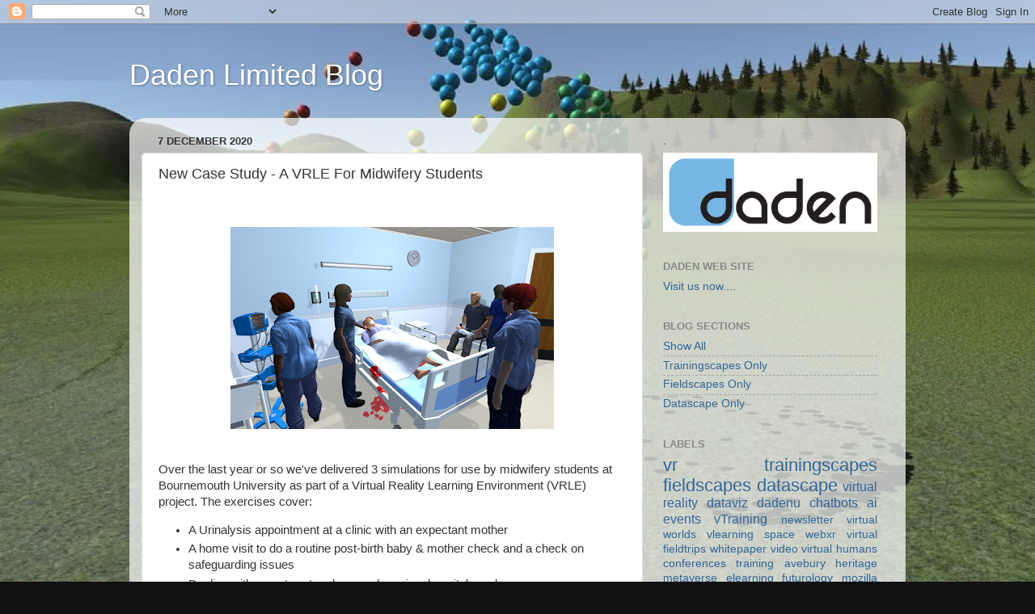

--- FILE ---
content_type: text/html; charset=UTF-8
request_url: http://dadenblog.blogspot.com/2020/12/new-case-study-vrle-for-midwifery.html
body_size: 14380
content:
<!DOCTYPE html>
<html class='v2' dir='ltr' lang='en-GB'>
<head>
<link href='https://www.blogger.com/static/v1/widgets/335934321-css_bundle_v2.css' rel='stylesheet' type='text/css'/>
<meta content='width=1100' name='viewport'/>
<meta content='text/html; charset=UTF-8' http-equiv='Content-Type'/>
<meta content='blogger' name='generator'/>
<link href='http://dadenblog.blogspot.com/favicon.ico' rel='icon' type='image/x-icon'/>
<link href='http://dadenblog.blogspot.com/2020/12/new-case-study-vrle-for-midwifery.html' rel='canonical'/>
<link rel="alternate" type="application/atom+xml" title="Daden Limited Blog - Atom" href="http://dadenblog.blogspot.com/feeds/posts/default" />
<link rel="alternate" type="application/rss+xml" title="Daden Limited Blog - RSS" href="http://dadenblog.blogspot.com/feeds/posts/default?alt=rss" />
<link rel="service.post" type="application/atom+xml" title="Daden Limited Blog - Atom" href="https://www.blogger.com/feeds/1857145979725048319/posts/default" />

<link rel="alternate" type="application/atom+xml" title="Daden Limited Blog - Atom" href="http://dadenblog.blogspot.com/feeds/2717650840942127754/comments/default" />
<!--Can't find substitution for tag [blog.ieCssRetrofitLinks]-->
<link href='https://blogger.googleusercontent.com/img/b/R29vZ2xl/AVvXsEiwArTHe2FS9V4iiVGRvv3Df_HxXy-vGgY0sPBF36kPfJGv8RAe2fFb2oNQ0T13xI7nkV4JTssULfyR4ir84cRBL96DxEBKqhh7zpSBmfqYESUS_rzD4WvFHA5PchYVTpa8jPnpNzUvsHc/w400-h250/Small+Hospital_2020_12_02_16_40_54.png' rel='image_src'/>
<meta content='http://dadenblog.blogspot.com/2020/12/new-case-study-vrle-for-midwifery.html' property='og:url'/>
<meta content='New Case Study - A VRLE For Midwifery Students' property='og:title'/>
<meta content='  Over the last year or so we&#39;ve delivered 3 simulations for use by midwifery students at Bournemouth University as part of a Virtual Realit...' property='og:description'/>
<meta content='https://blogger.googleusercontent.com/img/b/R29vZ2xl/AVvXsEiwArTHe2FS9V4iiVGRvv3Df_HxXy-vGgY0sPBF36kPfJGv8RAe2fFb2oNQ0T13xI7nkV4JTssULfyR4ir84cRBL96DxEBKqhh7zpSBmfqYESUS_rzD4WvFHA5PchYVTpa8jPnpNzUvsHc/w1200-h630-p-k-no-nu/Small+Hospital_2020_12_02_16_40_54.png' property='og:image'/>
<title>Daden Limited Blog: New Case Study - A VRLE For Midwifery Students</title>
<style id='page-skin-1' type='text/css'><!--
/*-----------------------------------------------
Blogger Template Style
Name:     Picture Window
Designer: Blogger
URL:      www.blogger.com
----------------------------------------------- */
/* Content
----------------------------------------------- */
body {
font: normal normal 15px Arial, Tahoma, Helvetica, FreeSans, sans-serif;
color: #333333;
background: #111111 url(http://3.bp.blogspot.com/-SpjFDFsW_8Q/WKNBQh4r7TI/AAAAAAAACFQ/0r3koPzVPcQrx2s1kkqr_m5C8J_vupQPwCK4B/s0/WorldGlobe1lg.jpg) no-repeat fixed top center;
}
html body .region-inner {
min-width: 0;
max-width: 100%;
width: auto;
}
.content-outer {
font-size: 90%;
}
a:link {
text-decoration:none;
color: #336699;
}
a:visited {
text-decoration:none;
color: #6699cc;
}
a:hover {
text-decoration:underline;
color: #33aaff;
}
.content-outer {
background: transparent none repeat scroll top left;
-moz-border-radius: 0;
-webkit-border-radius: 0;
-goog-ms-border-radius: 0;
border-radius: 0;
-moz-box-shadow: 0 0 0 rgba(0, 0, 0, .15);
-webkit-box-shadow: 0 0 0 rgba(0, 0, 0, .15);
-goog-ms-box-shadow: 0 0 0 rgba(0, 0, 0, .15);
box-shadow: 0 0 0 rgba(0, 0, 0, .15);
margin: 20px auto;
}
.content-inner {
padding: 0;
}
/* Header
----------------------------------------------- */
.header-outer {
background: transparent none repeat-x scroll top left;
_background-image: none;
color: #ffffff;
-moz-border-radius: 0;
-webkit-border-radius: 0;
-goog-ms-border-radius: 0;
border-radius: 0;
}
.Header img, .Header #header-inner {
-moz-border-radius: 0;
-webkit-border-radius: 0;
-goog-ms-border-radius: 0;
border-radius: 0;
}
.header-inner .Header .titlewrapper,
.header-inner .Header .descriptionwrapper {
padding-left: 0;
padding-right: 0;
}
.Header h1 {
font: normal normal 36px Arial, Tahoma, Helvetica, FreeSans, sans-serif;
text-shadow: 1px 1px 3px rgba(0, 0, 0, 0.3);
}
.Header h1 a {
color: #ffffff;
}
.Header .description {
font-size: 130%;
}
/* Tabs
----------------------------------------------- */
.tabs-inner {
margin: .5em 20px 0;
padding: 0;
}
.tabs-inner .section {
margin: 0;
}
.tabs-inner .widget ul {
padding: 0;
background: transparent none repeat scroll bottom;
-moz-border-radius: 0;
-webkit-border-radius: 0;
-goog-ms-border-radius: 0;
border-radius: 0;
}
.tabs-inner .widget li {
border: none;
}
.tabs-inner .widget li a {
display: inline-block;
padding: .5em 1em;
margin-right: .25em;
color: #ffffff;
font: normal normal 15px Arial, Tahoma, Helvetica, FreeSans, sans-serif;
-moz-border-radius: 10px 10px 0 0;
-webkit-border-top-left-radius: 10px;
-webkit-border-top-right-radius: 10px;
-goog-ms-border-radius: 10px 10px 0 0;
border-radius: 10px 10px 0 0;
background: transparent url(https://resources.blogblog.com/blogblog/data/1kt/transparent/black50.png) repeat scroll top left;
border-right: 1px solid transparent;
}
.tabs-inner .widget li:first-child a {
padding-left: 1.25em;
-moz-border-radius-topleft: 10px;
-moz-border-radius-bottomleft: 0;
-webkit-border-top-left-radius: 10px;
-webkit-border-bottom-left-radius: 0;
-goog-ms-border-top-left-radius: 10px;
-goog-ms-border-bottom-left-radius: 0;
border-top-left-radius: 10px;
border-bottom-left-radius: 0;
}
.tabs-inner .widget li.selected a,
.tabs-inner .widget li a:hover {
position: relative;
z-index: 1;
background: transparent url(https://resources.blogblog.com/blogblog/data/1kt/transparent/white80.png) repeat scroll bottom;
color: #336699;
-moz-box-shadow: 0 0 3px rgba(0, 0, 0, .15);
-webkit-box-shadow: 0 0 3px rgba(0, 0, 0, .15);
-goog-ms-box-shadow: 0 0 3px rgba(0, 0, 0, .15);
box-shadow: 0 0 3px rgba(0, 0, 0, .15);
}
/* Headings
----------------------------------------------- */
h2 {
font: bold normal 13px Arial, Tahoma, Helvetica, FreeSans, sans-serif;
text-transform: uppercase;
color: #888888;
margin: .5em 0;
}
/* Main
----------------------------------------------- */
.main-outer {
background: transparent url(https://resources.blogblog.com/blogblog/data/1kt/transparent/white80.png) repeat scroll top left;
-moz-border-radius: 20px 20px 0 0;
-webkit-border-top-left-radius: 20px;
-webkit-border-top-right-radius: 20px;
-webkit-border-bottom-left-radius: 0;
-webkit-border-bottom-right-radius: 0;
-goog-ms-border-radius: 20px 20px 0 0;
border-radius: 20px 20px 0 0;
-moz-box-shadow: 0 1px 3px rgba(0, 0, 0, .15);
-webkit-box-shadow: 0 1px 3px rgba(0, 0, 0, .15);
-goog-ms-box-shadow: 0 1px 3px rgba(0, 0, 0, .15);
box-shadow: 0 1px 3px rgba(0, 0, 0, .15);
}
.main-inner {
padding: 15px 20px 20px;
}
.main-inner .column-center-inner {
padding: 0 0;
}
.main-inner .column-left-inner {
padding-left: 0;
}
.main-inner .column-right-inner {
padding-right: 0;
}
/* Posts
----------------------------------------------- */
h3.post-title {
margin: 0;
font: normal normal 18px Arial, Tahoma, Helvetica, FreeSans, sans-serif;
}
.comments h4 {
margin: 1em 0 0;
font: normal normal 18px Arial, Tahoma, Helvetica, FreeSans, sans-serif;
}
.date-header span {
color: #333333;
}
.post-outer {
background-color: #ffffff;
border: solid 1px #dddddd;
-moz-border-radius: 5px;
-webkit-border-radius: 5px;
border-radius: 5px;
-goog-ms-border-radius: 5px;
padding: 15px 20px;
margin: 0 -20px 20px;
}
.post-body {
line-height: 1.4;
font-size: 110%;
position: relative;
}
.post-header {
margin: 0 0 1.5em;
color: #999999;
line-height: 1.6;
}
.post-footer {
margin: .5em 0 0;
color: #999999;
line-height: 1.6;
}
#blog-pager {
font-size: 140%
}
#comments .comment-author {
padding-top: 1.5em;
border-top: dashed 1px #ccc;
border-top: dashed 1px rgba(128, 128, 128, .5);
background-position: 0 1.5em;
}
#comments .comment-author:first-child {
padding-top: 0;
border-top: none;
}
.avatar-image-container {
margin: .2em 0 0;
}
/* Comments
----------------------------------------------- */
.comments .comments-content .icon.blog-author {
background-repeat: no-repeat;
background-image: url([data-uri]);
}
.comments .comments-content .loadmore a {
border-top: 1px solid #33aaff;
border-bottom: 1px solid #33aaff;
}
.comments .continue {
border-top: 2px solid #33aaff;
}
/* Widgets
----------------------------------------------- */
.widget ul, .widget #ArchiveList ul.flat {
padding: 0;
list-style: none;
}
.widget ul li, .widget #ArchiveList ul.flat li {
border-top: dashed 1px #ccc;
border-top: dashed 1px rgba(128, 128, 128, .5);
}
.widget ul li:first-child, .widget #ArchiveList ul.flat li:first-child {
border-top: none;
}
.widget .post-body ul {
list-style: disc;
}
.widget .post-body ul li {
border: none;
}
/* Footer
----------------------------------------------- */
.footer-outer {
color:#cccccc;
background: transparent url(https://resources.blogblog.com/blogblog/data/1kt/transparent/black50.png) repeat scroll top left;
-moz-border-radius: 0 0 20px 20px;
-webkit-border-top-left-radius: 0;
-webkit-border-top-right-radius: 0;
-webkit-border-bottom-left-radius: 20px;
-webkit-border-bottom-right-radius: 20px;
-goog-ms-border-radius: 0 0 20px 20px;
border-radius: 0 0 20px 20px;
-moz-box-shadow: 0 1px 3px rgba(0, 0, 0, .15);
-webkit-box-shadow: 0 1px 3px rgba(0, 0, 0, .15);
-goog-ms-box-shadow: 0 1px 3px rgba(0, 0, 0, .15);
box-shadow: 0 1px 3px rgba(0, 0, 0, .15);
}
.footer-inner {
padding: 10px 20px 20px;
}
.footer-outer a {
color: #99ccee;
}
.footer-outer a:visited {
color: #77aaee;
}
.footer-outer a:hover {
color: #33aaff;
}
.footer-outer .widget h2 {
color: #aaaaaa;
}
/* Mobile
----------------------------------------------- */
html body.mobile {
height: auto;
}
html body.mobile {
min-height: 480px;
background-size: 100% auto;
}
.mobile .body-fauxcolumn-outer {
background: transparent none repeat scroll top left;
}
html .mobile .mobile-date-outer, html .mobile .blog-pager {
border-bottom: none;
background: transparent url(https://resources.blogblog.com/blogblog/data/1kt/transparent/white80.png) repeat scroll top left;
margin-bottom: 10px;
}
.mobile .date-outer {
background: transparent url(https://resources.blogblog.com/blogblog/data/1kt/transparent/white80.png) repeat scroll top left;
}
.mobile .header-outer, .mobile .main-outer,
.mobile .post-outer, .mobile .footer-outer {
-moz-border-radius: 0;
-webkit-border-radius: 0;
-goog-ms-border-radius: 0;
border-radius: 0;
}
.mobile .content-outer,
.mobile .main-outer,
.mobile .post-outer {
background: inherit;
border: none;
}
.mobile .content-outer {
font-size: 100%;
}
.mobile-link-button {
background-color: #336699;
}
.mobile-link-button a:link, .mobile-link-button a:visited {
color: #ffffff;
}
.mobile-index-contents {
color: #333333;
}
.mobile .tabs-inner .PageList .widget-content {
background: transparent url(https://resources.blogblog.com/blogblog/data/1kt/transparent/white80.png) repeat scroll bottom;
color: #336699;
}
.mobile .tabs-inner .PageList .widget-content .pagelist-arrow {
border-left: 1px solid transparent;
}

--></style>
<style id='template-skin-1' type='text/css'><!--
body {
min-width: 960px;
}
.content-outer, .content-fauxcolumn-outer, .region-inner {
min-width: 960px;
max-width: 960px;
_width: 960px;
}
.main-inner .columns {
padding-left: 0px;
padding-right: 310px;
}
.main-inner .fauxcolumn-center-outer {
left: 0px;
right: 310px;
/* IE6 does not respect left and right together */
_width: expression(this.parentNode.offsetWidth -
parseInt("0px") -
parseInt("310px") + 'px');
}
.main-inner .fauxcolumn-left-outer {
width: 0px;
}
.main-inner .fauxcolumn-right-outer {
width: 310px;
}
.main-inner .column-left-outer {
width: 0px;
right: 100%;
margin-left: -0px;
}
.main-inner .column-right-outer {
width: 310px;
margin-right: -310px;
}
#layout {
min-width: 0;
}
#layout .content-outer {
min-width: 0;
width: 800px;
}
#layout .region-inner {
min-width: 0;
width: auto;
}
body#layout div.add_widget {
padding: 8px;
}
body#layout div.add_widget a {
margin-left: 32px;
}
--></style>
<style>
    body {background-image:url(http\:\/\/3.bp.blogspot.com\/-SpjFDFsW_8Q\/WKNBQh4r7TI\/AAAAAAAACFQ\/0r3koPzVPcQrx2s1kkqr_m5C8J_vupQPwCK4B\/s0\/WorldGlobe1lg.jpg);}
    
@media (max-width: 200px) { body {background-image:url(http\:\/\/3.bp.blogspot.com\/-SpjFDFsW_8Q\/WKNBQh4r7TI\/AAAAAAAACFQ\/0r3koPzVPcQrx2s1kkqr_m5C8J_vupQPwCK4B\/w200\/WorldGlobe1lg.jpg);}}
@media (max-width: 400px) and (min-width: 201px) { body {background-image:url(http\:\/\/3.bp.blogspot.com\/-SpjFDFsW_8Q\/WKNBQh4r7TI\/AAAAAAAACFQ\/0r3koPzVPcQrx2s1kkqr_m5C8J_vupQPwCK4B\/w400\/WorldGlobe1lg.jpg);}}
@media (max-width: 800px) and (min-width: 401px) { body {background-image:url(http\:\/\/3.bp.blogspot.com\/-SpjFDFsW_8Q\/WKNBQh4r7TI\/AAAAAAAACFQ\/0r3koPzVPcQrx2s1kkqr_m5C8J_vupQPwCK4B\/w800\/WorldGlobe1lg.jpg);}}
@media (max-width: 1200px) and (min-width: 801px) { body {background-image:url(http\:\/\/3.bp.blogspot.com\/-SpjFDFsW_8Q\/WKNBQh4r7TI\/AAAAAAAACFQ\/0r3koPzVPcQrx2s1kkqr_m5C8J_vupQPwCK4B\/w1200\/WorldGlobe1lg.jpg);}}
/* Last tag covers anything over one higher than the previous max-size cap. */
@media (min-width: 1201px) { body {background-image:url(http\:\/\/3.bp.blogspot.com\/-SpjFDFsW_8Q\/WKNBQh4r7TI\/AAAAAAAACFQ\/0r3koPzVPcQrx2s1kkqr_m5C8J_vupQPwCK4B\/w1600\/WorldGlobe1lg.jpg);}}
  </style>
<link href='https://www.blogger.com/dyn-css/authorization.css?targetBlogID=1857145979725048319&amp;zx=65904bbc-63d5-456a-ae3a-e1a77a38ccf1' media='none' onload='if(media!=&#39;all&#39;)media=&#39;all&#39;' rel='stylesheet'/><noscript><link href='https://www.blogger.com/dyn-css/authorization.css?targetBlogID=1857145979725048319&amp;zx=65904bbc-63d5-456a-ae3a-e1a77a38ccf1' rel='stylesheet'/></noscript>
<meta name='google-adsense-platform-account' content='ca-host-pub-1556223355139109'/>
<meta name='google-adsense-platform-domain' content='blogspot.com'/>

</head>
<body class='loading variant-open'>
<div class='navbar section' id='navbar' name='Navbar'><div class='widget Navbar' data-version='1' id='Navbar1'><script type="text/javascript">
    function setAttributeOnload(object, attribute, val) {
      if(window.addEventListener) {
        window.addEventListener('load',
          function(){ object[attribute] = val; }, false);
      } else {
        window.attachEvent('onload', function(){ object[attribute] = val; });
      }
    }
  </script>
<div id="navbar-iframe-container"></div>
<script type="text/javascript" src="https://apis.google.com/js/platform.js"></script>
<script type="text/javascript">
      gapi.load("gapi.iframes:gapi.iframes.style.bubble", function() {
        if (gapi.iframes && gapi.iframes.getContext) {
          gapi.iframes.getContext().openChild({
              url: 'https://www.blogger.com/navbar/1857145979725048319?po\x3d2717650840942127754\x26origin\x3dhttp://dadenblog.blogspot.com',
              where: document.getElementById("navbar-iframe-container"),
              id: "navbar-iframe"
          });
        }
      });
    </script><script type="text/javascript">
(function() {
var script = document.createElement('script');
script.type = 'text/javascript';
script.src = '//pagead2.googlesyndication.com/pagead/js/google_top_exp.js';
var head = document.getElementsByTagName('head')[0];
if (head) {
head.appendChild(script);
}})();
</script>
</div></div>
<div class='body-fauxcolumns'>
<div class='fauxcolumn-outer body-fauxcolumn-outer'>
<div class='cap-top'>
<div class='cap-left'></div>
<div class='cap-right'></div>
</div>
<div class='fauxborder-left'>
<div class='fauxborder-right'></div>
<div class='fauxcolumn-inner'>
</div>
</div>
<div class='cap-bottom'>
<div class='cap-left'></div>
<div class='cap-right'></div>
</div>
</div>
</div>
<div class='content'>
<div class='content-fauxcolumns'>
<div class='fauxcolumn-outer content-fauxcolumn-outer'>
<div class='cap-top'>
<div class='cap-left'></div>
<div class='cap-right'></div>
</div>
<div class='fauxborder-left'>
<div class='fauxborder-right'></div>
<div class='fauxcolumn-inner'>
</div>
</div>
<div class='cap-bottom'>
<div class='cap-left'></div>
<div class='cap-right'></div>
</div>
</div>
</div>
<div class='content-outer'>
<div class='content-cap-top cap-top'>
<div class='cap-left'></div>
<div class='cap-right'></div>
</div>
<div class='fauxborder-left content-fauxborder-left'>
<div class='fauxborder-right content-fauxborder-right'></div>
<div class='content-inner'>
<header>
<div class='header-outer'>
<div class='header-cap-top cap-top'>
<div class='cap-left'></div>
<div class='cap-right'></div>
</div>
<div class='fauxborder-left header-fauxborder-left'>
<div class='fauxborder-right header-fauxborder-right'></div>
<div class='region-inner header-inner'>
<div class='header section' id='header' name='Header'><div class='widget Header' data-version='1' id='Header1'>
<div id='header-inner'>
<div class='titlewrapper'>
<h1 class='title'>
<a href='http://dadenblog.blogspot.com/'>
Daden Limited Blog
</a>
</h1>
</div>
<div class='descriptionwrapper'>
<p class='description'><span>
</span></p>
</div>
</div>
</div></div>
</div>
</div>
<div class='header-cap-bottom cap-bottom'>
<div class='cap-left'></div>
<div class='cap-right'></div>
</div>
</div>
</header>
<div class='tabs-outer'>
<div class='tabs-cap-top cap-top'>
<div class='cap-left'></div>
<div class='cap-right'></div>
</div>
<div class='fauxborder-left tabs-fauxborder-left'>
<div class='fauxborder-right tabs-fauxborder-right'></div>
<div class='region-inner tabs-inner'>
<div class='tabs no-items section' id='crosscol' name='Cross-column'></div>
<div class='tabs no-items section' id='crosscol-overflow' name='Cross-Column 2'></div>
</div>
</div>
<div class='tabs-cap-bottom cap-bottom'>
<div class='cap-left'></div>
<div class='cap-right'></div>
</div>
</div>
<div class='main-outer'>
<div class='main-cap-top cap-top'>
<div class='cap-left'></div>
<div class='cap-right'></div>
</div>
<div class='fauxborder-left main-fauxborder-left'>
<div class='fauxborder-right main-fauxborder-right'></div>
<div class='region-inner main-inner'>
<div class='columns fauxcolumns'>
<div class='fauxcolumn-outer fauxcolumn-center-outer'>
<div class='cap-top'>
<div class='cap-left'></div>
<div class='cap-right'></div>
</div>
<div class='fauxborder-left'>
<div class='fauxborder-right'></div>
<div class='fauxcolumn-inner'>
</div>
</div>
<div class='cap-bottom'>
<div class='cap-left'></div>
<div class='cap-right'></div>
</div>
</div>
<div class='fauxcolumn-outer fauxcolumn-left-outer'>
<div class='cap-top'>
<div class='cap-left'></div>
<div class='cap-right'></div>
</div>
<div class='fauxborder-left'>
<div class='fauxborder-right'></div>
<div class='fauxcolumn-inner'>
</div>
</div>
<div class='cap-bottom'>
<div class='cap-left'></div>
<div class='cap-right'></div>
</div>
</div>
<div class='fauxcolumn-outer fauxcolumn-right-outer'>
<div class='cap-top'>
<div class='cap-left'></div>
<div class='cap-right'></div>
</div>
<div class='fauxborder-left'>
<div class='fauxborder-right'></div>
<div class='fauxcolumn-inner'>
</div>
</div>
<div class='cap-bottom'>
<div class='cap-left'></div>
<div class='cap-right'></div>
</div>
</div>
<!-- corrects IE6 width calculation -->
<div class='columns-inner'>
<div class='column-center-outer'>
<div class='column-center-inner'>
<div class='main section' id='main' name='Main'><div class='widget Blog' data-version='1' id='Blog1'>
<div class='blog-posts hfeed'>

          <div class="date-outer">
        
<h2 class='date-header'><span>7 December 2020</span></h2>

          <div class="date-posts">
        
<div class='post-outer'>
<div class='post hentry uncustomized-post-template' itemprop='blogPost' itemscope='itemscope' itemtype='http://schema.org/BlogPosting'>
<meta content='https://blogger.googleusercontent.com/img/b/R29vZ2xl/AVvXsEiwArTHe2FS9V4iiVGRvv3Df_HxXy-vGgY0sPBF36kPfJGv8RAe2fFb2oNQ0T13xI7nkV4JTssULfyR4ir84cRBL96DxEBKqhh7zpSBmfqYESUS_rzD4WvFHA5PchYVTpa8jPnpNzUvsHc/w400-h250/Small+Hospital_2020_12_02_16_40_54.png' itemprop='image_url'/>
<meta content='1857145979725048319' itemprop='blogId'/>
<meta content='2717650840942127754' itemprop='postId'/>
<a name='2717650840942127754'></a>
<h3 class='post-title entry-title' itemprop='name'>
New Case Study - A VRLE For Midwifery Students
</h3>
<div class='post-header'>
<div class='post-header-line-1'></div>
</div>
<div class='post-body entry-content' id='post-body-2717650840942127754' itemprop='description articleBody'>
<p>&nbsp;</p><div class="separator" style="clear: both; text-align: center;"><a href="https://blogger.googleusercontent.com/img/b/R29vZ2xl/AVvXsEiwArTHe2FS9V4iiVGRvv3Df_HxXy-vGgY0sPBF36kPfJGv8RAe2fFb2oNQ0T13xI7nkV4JTssULfyR4ir84cRBL96DxEBKqhh7zpSBmfqYESUS_rzD4WvFHA5PchYVTpa8jPnpNzUvsHc/s1440/Small+Hospital_2020_12_02_16_40_54.png" imageanchor="1" style="margin-left: 1em; margin-right: 1em;"><img border="0" data-original-height="900" data-original-width="1440" height="250" src="https://blogger.googleusercontent.com/img/b/R29vZ2xl/AVvXsEiwArTHe2FS9V4iiVGRvv3Df_HxXy-vGgY0sPBF36kPfJGv8RAe2fFb2oNQ0T13xI7nkV4JTssULfyR4ir84cRBL96DxEBKqhh7zpSBmfqYESUS_rzD4WvFHA5PchYVTpa8jPnpNzUvsHc/w400-h250/Small+Hospital_2020_12_02_16_40_54.png" width="400" /></a></div><br /><p></p><p>Over the last year or so we've delivered 3 simulations for use by midwifery students at Bournemouth University as part of a Virtual Reality Learning Environment (VRLE) project. The exercises cover:</p><p></p><ul style="text-align: left;"><li>A Urinalysis appointment at a clinic with an expectant mother</li><li>A home visit to do a routine post-birth baby &amp; mother check and a check on safeguarding issues</li><li>Dealing with a post-partum&nbsp;haemorrhage in a hospital ward</li></ul><div>Student responses have included:</div><p></p><li>&#8220;It is a different and enjoyable way to learn"</li><li>&#8220;I think it is a good way of demonstrating what it is like to be in someone else&#8217;s shoes.&#8221;</li><li>"The VRLE is a really useful learning tool that I hope is continuously used throughout the duration of our course.&#8221;</li><br /><div>You can view a video presentation on the exercises by BU project lead Denyse King on YouTube:</div><div><br /></div><div class="separator" style="clear: both; text-align: center;"><iframe allowfullscreen="" class="BLOG_video_class" height="266" src="https://www.youtube.com/embed/qwAX-2ukv_o" width="320" youtube-src-id="qwAX-2ukv_o"></iframe></div><br /><div><br /></div><div><div>Detailed results will be published in Denyse's doctoral research but <i>&#8220;the evidence gathered from 311</i></div><div><i>healthcare students demonstrates that VRLE have a statistically significant positive impact on: learning, confidence, clinical intuition, humanisation of healthcare and students&#8217; perceived positive onward impact on service user safety.&#8221;</i></div></div><div><br /></div><div>Our latest case study summarising the project is also now available - <a href="https://1b554368-2ca8-4fd6-827e-3a1c5e1b6bab.filesusr.com/ugd/0c2908_6ad81a76ffd749fdb327a0553c1eef9b.pdf" target="_blank">just click to download</a>.</div>
<div style='clear: both;'></div>
</div>
<div class='post-footer'>
<div class='post-footer-line post-footer-line-1'>
<span class='post-author vcard'>
Posted by
<span class='fn' itemprop='author' itemscope='itemscope' itemtype='http://schema.org/Person'>
<meta content='https://www.blogger.com/profile/18129302446965347657' itemprop='url'/>
<a class='g-profile' href='https://www.blogger.com/profile/18129302446965347657' rel='author' title='author profile'>
<span itemprop='name'>David Burden</span>
</a>
</span>
</span>
<span class='post-timestamp'>
at
<meta content='http://dadenblog.blogspot.com/2020/12/new-case-study-vrle-for-midwifery.html' itemprop='url'/>
<a class='timestamp-link' href='http://dadenblog.blogspot.com/2020/12/new-case-study-vrle-for-midwifery.html' rel='bookmark' title='permanent link'><abbr class='published' itemprop='datePublished' title='2020-12-07T12:44:00Z'>12:44</abbr></a>
</span>
<span class='post-comment-link'>
</span>
<span class='post-icons'>
<span class='item-control blog-admin pid-594255049'>
<a href='https://www.blogger.com/post-edit.g?blogID=1857145979725048319&postID=2717650840942127754&from=pencil' title='Edit Post'>
<img alt='' class='icon-action' height='18' src='https://resources.blogblog.com/img/icon18_edit_allbkg.gif' width='18'/>
</a>
</span>
</span>
<div class='post-share-buttons goog-inline-block'>
<a class='goog-inline-block share-button sb-email' href='https://www.blogger.com/share-post.g?blogID=1857145979725048319&postID=2717650840942127754&target=email' target='_blank' title='Email This'><span class='share-button-link-text'>Email This</span></a><a class='goog-inline-block share-button sb-blog' href='https://www.blogger.com/share-post.g?blogID=1857145979725048319&postID=2717650840942127754&target=blog' onclick='window.open(this.href, "_blank", "height=270,width=475"); return false;' target='_blank' title='BlogThis!'><span class='share-button-link-text'>BlogThis!</span></a><a class='goog-inline-block share-button sb-twitter' href='https://www.blogger.com/share-post.g?blogID=1857145979725048319&postID=2717650840942127754&target=twitter' target='_blank' title='Share to X'><span class='share-button-link-text'>Share to X</span></a><a class='goog-inline-block share-button sb-facebook' href='https://www.blogger.com/share-post.g?blogID=1857145979725048319&postID=2717650840942127754&target=facebook' onclick='window.open(this.href, "_blank", "height=430,width=640"); return false;' target='_blank' title='Share to Facebook'><span class='share-button-link-text'>Share to Facebook</span></a><a class='goog-inline-block share-button sb-pinterest' href='https://www.blogger.com/share-post.g?blogID=1857145979725048319&postID=2717650840942127754&target=pinterest' target='_blank' title='Share to Pinterest'><span class='share-button-link-text'>Share to Pinterest</span></a>
</div>
</div>
<div class='post-footer-line post-footer-line-2'>
<span class='post-labels'>
Labels:
<a href='http://dadenblog.blogspot.com/search/label/bournemouth' rel='tag'>bournemouth</a>,
<a href='http://dadenblog.blogspot.com/search/label/BU' rel='tag'>BU</a>,
<a href='http://dadenblog.blogspot.com/search/label/bu-nursing' rel='tag'>bu-nursing</a>,
<a href='http://dadenblog.blogspot.com/search/label/medical' rel='tag'>medical</a>,
<a href='http://dadenblog.blogspot.com/search/label/midwifery' rel='tag'>midwifery</a>,
<a href='http://dadenblog.blogspot.com/search/label/nursing' rel='tag'>nursing</a>,
<a href='http://dadenblog.blogspot.com/search/label/trainingscapes' rel='tag'>trainingscapes</a>,
<a href='http://dadenblog.blogspot.com/search/label/vTraining' rel='tag'>vTraining</a>
</span>
</div>
<div class='post-footer-line post-footer-line-3'>
<span class='post-location'>
</span>
</div>
</div>
</div>
<div class='comments' id='comments'>
<a name='comments'></a>
<h4>No comments:</h4>
<div id='Blog1_comments-block-wrapper'>
<dl class='avatar-comment-indent' id='comments-block'>
</dl>
</div>
<p class='comment-footer'>
<div class='comment-form'>
<a name='comment-form'></a>
<h4 id='comment-post-message'>Post a Comment</h4>
<p>
</p>
<a href='https://www.blogger.com/comment/frame/1857145979725048319?po=2717650840942127754&hl=en-GB&saa=85391&origin=http://dadenblog.blogspot.com' id='comment-editor-src'></a>
<iframe allowtransparency='true' class='blogger-iframe-colorize blogger-comment-from-post' frameborder='0' height='410px' id='comment-editor' name='comment-editor' src='' width='100%'></iframe>
<script src='https://www.blogger.com/static/v1/jsbin/2830521187-comment_from_post_iframe.js' type='text/javascript'></script>
<script type='text/javascript'>
      BLOG_CMT_createIframe('https://www.blogger.com/rpc_relay.html');
    </script>
</div>
</p>
</div>
</div>

        </div></div>
      
</div>
<div class='blog-pager' id='blog-pager'>
<span id='blog-pager-newer-link'>
<a class='blog-pager-newer-link' href='http://dadenblog.blogspot.com/2020/12/new-jisc-report-learning-and-teaching.html' id='Blog1_blog-pager-newer-link' title='Newer Post'>Newer Post</a>
</span>
<span id='blog-pager-older-link'>
<a class='blog-pager-older-link' href='http://dadenblog.blogspot.com/2020/12/video-elearning-and-vr-and-3-fidelities.html' id='Blog1_blog-pager-older-link' title='Older Post'>Older Post</a>
</span>
<a class='home-link' href='http://dadenblog.blogspot.com/'>Home</a>
</div>
<div class='clear'></div>
<div class='post-feeds'>
<div class='feed-links'>
Subscribe to:
<a class='feed-link' href='http://dadenblog.blogspot.com/feeds/2717650840942127754/comments/default' target='_blank' type='application/atom+xml'>Post Comments (Atom)</a>
</div>
</div>
</div></div>
</div>
</div>
<div class='column-left-outer'>
<div class='column-left-inner'>
<aside>
</aside>
</div>
</div>
<div class='column-right-outer'>
<div class='column-right-inner'>
<aside>
<div class='sidebar section' id='sidebar-right-1'><div class='widget Image' data-version='1' id='Image1'>
<h2>.</h2>
<div class='widget-content'>
<img alt='.' height='98' id='Image1_img' src='https://blogger.googleusercontent.com/img/b/R29vZ2xl/AVvXsEjIzAk8pRQNLrikxShcKp4aR9iVbYXVlrUMjYEjXi6M0avViMH6PxiMKqJiX46wTa7Kmv6sOy2dEhmbUT3GDdvpzJDFNWdcpqO3gEP8ZGPExENK79bJXR2gcNWgpSj7qslkj1PVJkLTqQI/s1600/Daden+Logo+2012+%2528b%2529.jpg' width='265'/>
<br/>
</div>
<div class='clear'></div>
</div><div class='widget LinkList' data-version='1' id='LinkList1'>
<h2>Daden Web Site</h2>
<div class='widget-content'>
<ul>
<li><a href='http://www.daden.co.uk'>Visit us now....</a></li>
</ul>
<div class='clear'></div>
</div>
</div><div class='widget LinkList' data-version='1' id='LinkList2'>
<h2>Blog Sections</h2>
<div class='widget-content'>
<ul>
<li><a href='http://dadenblog.blogspot.co.uk/'>Show All</a></li>
<li><a href='http://dadenblog.blogspot.co.uk/search/label/trainingscapes'>Trainingscapes Only</a></li>
<li><a href='http://dadenblog.blogspot.co.uk/search/label/fieldscapes'>Fieldscapes Only</a></li>
<li><a href='http://dadenblog.blogspot.co.uk/search/label/datascape'>Datascape Only</a></li>
</ul>
<div class='clear'></div>
</div>
</div><div class='widget Label' data-version='1' id='Label1'>
<h2>Labels</h2>
<div class='widget-content cloud-label-widget-content'>
<span class='label-size label-size-5'>
<a dir='ltr' href='http://dadenblog.blogspot.com/search/label/vr'>vr</a>
</span>
<span class='label-size label-size-5'>
<a dir='ltr' href='http://dadenblog.blogspot.com/search/label/trainingscapes'>trainingscapes</a>
</span>
<span class='label-size label-size-5'>
<a dir='ltr' href='http://dadenblog.blogspot.com/search/label/fieldscapes'>fieldscapes</a>
</span>
<span class='label-size label-size-5'>
<a dir='ltr' href='http://dadenblog.blogspot.com/search/label/datascape'>datascape</a>
</span>
<span class='label-size label-size-4'>
<a dir='ltr' href='http://dadenblog.blogspot.com/search/label/virtual%20reality'>virtual reality</a>
</span>
<span class='label-size label-size-4'>
<a dir='ltr' href='http://dadenblog.blogspot.com/search/label/dataviz'>dataviz</a>
</span>
<span class='label-size label-size-4'>
<a dir='ltr' href='http://dadenblog.blogspot.com/search/label/dadenu'>dadenu</a>
</span>
<span class='label-size label-size-4'>
<a dir='ltr' href='http://dadenblog.blogspot.com/search/label/chatbots'>chatbots</a>
</span>
<span class='label-size label-size-4'>
<a dir='ltr' href='http://dadenblog.blogspot.com/search/label/ai'>ai</a>
</span>
<span class='label-size label-size-4'>
<a dir='ltr' href='http://dadenblog.blogspot.com/search/label/events'>events</a>
</span>
<span class='label-size label-size-4'>
<a dir='ltr' href='http://dadenblog.blogspot.com/search/label/vTraining'>vTraining</a>
</span>
<span class='label-size label-size-3'>
<a dir='ltr' href='http://dadenblog.blogspot.com/search/label/newsletter'>newsletter</a>
</span>
<span class='label-size label-size-3'>
<a dir='ltr' href='http://dadenblog.blogspot.com/search/label/virtual%20worlds'>virtual worlds</a>
</span>
<span class='label-size label-size-3'>
<a dir='ltr' href='http://dadenblog.blogspot.com/search/label/vlearning'>vlearning</a>
</span>
<span class='label-size label-size-3'>
<a dir='ltr' href='http://dadenblog.blogspot.com/search/label/space'>space</a>
</span>
<span class='label-size label-size-3'>
<a dir='ltr' href='http://dadenblog.blogspot.com/search/label/webxr'>webxr</a>
</span>
<span class='label-size label-size-3'>
<a dir='ltr' href='http://dadenblog.blogspot.com/search/label/virtual%20fieldtrips'>virtual fieldtrips</a>
</span>
<span class='label-size label-size-3'>
<a dir='ltr' href='http://dadenblog.blogspot.com/search/label/whitepaper'>whitepaper</a>
</span>
<span class='label-size label-size-3'>
<a dir='ltr' href='http://dadenblog.blogspot.com/search/label/video'>video</a>
</span>
<span class='label-size label-size-3'>
<a dir='ltr' href='http://dadenblog.blogspot.com/search/label/virtual%20humans'>virtual humans</a>
</span>
<span class='label-size label-size-3'>
<a dir='ltr' href='http://dadenblog.blogspot.com/search/label/conferences'>conferences</a>
</span>
<span class='label-size label-size-3'>
<a dir='ltr' href='http://dadenblog.blogspot.com/search/label/training'>training</a>
</span>
<span class='label-size label-size-3'>
<a dir='ltr' href='http://dadenblog.blogspot.com/search/label/avebury'>avebury</a>
</span>
<span class='label-size label-size-3'>
<a dir='ltr' href='http://dadenblog.blogspot.com/search/label/heritage'>heritage</a>
</span>
<span class='label-size label-size-3'>
<a dir='ltr' href='http://dadenblog.blogspot.com/search/label/metaverse'>metaverse</a>
</span>
<span class='label-size label-size-3'>
<a dir='ltr' href='http://dadenblog.blogspot.com/search/label/elearning'>elearning</a>
</span>
<span class='label-size label-size-3'>
<a dir='ltr' href='http://dadenblog.blogspot.com/search/label/futurology'>futurology</a>
</span>
<span class='label-size label-size-3'>
<a dir='ltr' href='http://dadenblog.blogspot.com/search/label/mozilla%20hubs'>mozilla hubs</a>
</span>
<span class='label-size label-size-3'>
<a dir='ltr' href='http://dadenblog.blogspot.com/search/label/secondlife'>secondlife</a>
</span>
<span class='label-size label-size-3'>
<a dir='ltr' href='http://dadenblog.blogspot.com/search/label/socialvr'>socialvr</a>
</span>
<span class='label-size label-size-3'>
<a dir='ltr' href='http://dadenblog.blogspot.com/search/label/stem'>stem</a>
</span>
<span class='label-size label-size-3'>
<a dir='ltr' href='http://dadenblog.blogspot.com/search/label/tutorial'>tutorial</a>
</span>
<span class='label-size label-size-3'>
<a dir='ltr' href='http://dadenblog.blogspot.com/search/label/virtual%20personas'>virtual personas</a>
</span>
<span class='label-size label-size-2'>
<a dir='ltr' href='http://dadenblog.blogspot.com/search/label/bournemouth'>bournemouth</a>
</span>
<span class='label-size label-size-2'>
<a dir='ltr' href='http://dadenblog.blogspot.com/search/label/defence'>defence</a>
</span>
<span class='label-size label-size-2'>
<a dir='ltr' href='http://dadenblog.blogspot.com/search/label/digital%20immortality'>digital immortality</a>
</span>
<span class='label-size label-size-2'>
<a dir='ltr' href='http://dadenblog.blogspot.com/search/label/discourse'>discourse</a>
</span>
<span class='label-size label-size-2'>
<a dir='ltr' href='http://dadenblog.blogspot.com/search/label/medical'>medical</a>
</span>
<span class='label-size label-size-2'>
<a dir='ltr' href='http://dadenblog.blogspot.com/search/label/2D%2F3D'>2D/3D</a>
</span>
<span class='label-size label-size-2'>
<a dir='ltr' href='http://dadenblog.blogspot.com/search/label/GE2017'>GE2017</a>
</span>
<span class='label-size label-size-2'>
<a dir='ltr' href='http://dadenblog.blogspot.com/search/label/ar'>ar</a>
</span>
<span class='label-size label-size-2'>
<a dir='ltr' href='http://dadenblog.blogspot.com/search/label/coding'>coding</a>
</span>
<span class='label-size label-size-2'>
<a dir='ltr' href='http://dadenblog.blogspot.com/search/label/coverage'>coverage</a>
</span>
<span class='label-size label-size-2'>
<a dir='ltr' href='http://dadenblog.blogspot.com/search/label/immersive%20learning'>immersive learning</a>
</span>
<span class='label-size label-size-2'>
<a dir='ltr' href='http://dadenblog.blogspot.com/search/label/oculus%20quest'>oculus quest</a>
</span>
<span class='label-size label-size-2'>
<a dir='ltr' href='http://dadenblog.blogspot.com/search/label/oculus%20rift'>oculus rift</a>
</span>
<span class='label-size label-size-2'>
<a dir='ltr' href='http://dadenblog.blogspot.com/search/label/photospheres'>photospheres</a>
</span>
<span class='label-size label-size-2'>
<a dir='ltr' href='http://dadenblog.blogspot.com/search/label/thoughtpiece'>thoughtpiece</a>
</span>
<span class='label-size label-size-2'>
<a dir='ltr' href='http://dadenblog.blogspot.com/search/label/work%20experience'>work experience</a>
</span>
<span class='label-size label-size-2'>
<a dir='ltr' href='http://dadenblog.blogspot.com/search/label/3d'>3d</a>
</span>
<span class='label-size label-size-2'>
<a dir='ltr' href='http://dadenblog.blogspot.com/search/label/altspacevr'>altspacevr</a>
</span>
<span class='label-size label-size-2'>
<a dir='ltr' href='http://dadenblog.blogspot.com/search/label/archaeology'>archaeology</a>
</span>
<span class='label-size label-size-2'>
<a dir='ltr' href='http://dadenblog.blogspot.com/search/label/awards'>awards</a>
</span>
<span class='label-size label-size-2'>
<a dir='ltr' href='http://dadenblog.blogspot.com/search/label/birmingham'>birmingham</a>
</span>
<span class='label-size label-size-2'>
<a dir='ltr' href='http://dadenblog.blogspot.com/search/label/book'>book</a>
</span>
<span class='label-size label-size-2'>
<a dir='ltr' href='http://dadenblog.blogspot.com/search/label/books'>books</a>
</span>
<span class='label-size label-size-2'>
<a dir='ltr' href='http://dadenblog.blogspot.com/search/label/bu-nursing'>bu-nursing</a>
</span>
<span class='label-size label-size-2'>
<a dir='ltr' href='http://dadenblog.blogspot.com/search/label/campus'>campus</a>
</span>
<span class='label-size label-size-2'>
<a dir='ltr' href='http://dadenblog.blogspot.com/search/label/dasa'>dasa</a>
</span>
<span class='label-size label-size-2'>
<a dir='ltr' href='http://dadenblog.blogspot.com/search/label/design'>design</a>
</span>
<span class='label-size label-size-2'>
<a dir='ltr' href='http://dadenblog.blogspot.com/search/label/editor'>editor</a>
</span>
<span class='label-size label-size-2'>
<a dir='ltr' href='http://dadenblog.blogspot.com/search/label/edtech'>edtech</a>
</span>
<span class='label-size label-size-2'>
<a dir='ltr' href='http://dadenblog.blogspot.com/search/label/education'>education</a>
</span>
<span class='label-size label-size-2'>
<a dir='ltr' href='http://dadenblog.blogspot.com/search/label/google%20cardboard'>google cardboard</a>
</span>
<span class='label-size label-size-2'>
<a dir='ltr' href='http://dadenblog.blogspot.com/search/label/health%26care'>health&amp;care</a>
</span>
<span class='label-size label-size-2'>
<a dir='ltr' href='http://dadenblog.blogspot.com/search/label/interview'>interview</a>
</span>
<span class='label-size label-size-2'>
<a dir='ltr' href='http://dadenblog.blogspot.com/search/label/knowledge%20graphs'>knowledge graphs</a>
</span>
<span class='label-size label-size-2'>
<a dir='ltr' href='http://dadenblog.blogspot.com/search/label/medium'>medium</a>
</span>
<span class='label-size label-size-2'>
<a dir='ltr' href='http://dadenblog.blogspot.com/search/label/mobile'>mobile</a>
</span>
<span class='label-size label-size-2'>
<a dir='ltr' href='http://dadenblog.blogspot.com/search/label/museums'>museums</a>
</span>
<span class='label-size label-size-2'>
<a dir='ltr' href='http://dadenblog.blogspot.com/search/label/new%20release'>new release</a>
</span>
<span class='label-size label-size-2'>
<a dir='ltr' href='http://dadenblog.blogspot.com/search/label/openuniversity'>openuniversity</a>
</span>
<span class='label-size label-size-2'>
<a dir='ltr' href='http://dadenblog.blogspot.com/search/label/pivote'>pivote</a>
</span>
<span class='label-size label-size-2'>
<a dir='ltr' href='http://dadenblog.blogspot.com/search/label/politics'>politics</a>
</span>
<span class='label-size label-size-2'>
<a dir='ltr' href='http://dadenblog.blogspot.com/search/label/presentation'>presentation</a>
</span>
<span class='label-size label-size-2'>
<a dir='ltr' href='http://dadenblog.blogspot.com/search/label/smart%20city'>smart city</a>
</span>
<span class='label-size label-size-2'>
<a dir='ltr' href='http://dadenblog.blogspot.com/search/label/socialvw'>socialvw</a>
</span>
<span class='label-size label-size-2'>
<a dir='ltr' href='http://dadenblog.blogspot.com/search/label/speaking'>speaking</a>
</span>
<span class='label-size label-size-2'>
<a dir='ltr' href='http://dadenblog.blogspot.com/search/label/therapy'>therapy</a>
</span>
<span class='label-size label-size-2'>
<a dir='ltr' href='http://dadenblog.blogspot.com/search/label/vlc'>vlc</a>
</span>
<span class='label-size label-size-2'>
<a dir='ltr' href='http://dadenblog.blogspot.com/search/label/vr%20market'>vr market</a>
</span>
<span class='label-size label-size-2'>
<a dir='ltr' href='http://dadenblog.blogspot.com/search/label/vwbpe'>vwbpe</a>
</span>
<span class='label-size label-size-2'>
<a dir='ltr' href='http://dadenblog.blogspot.com/search/label/wargaming'>wargaming</a>
</span>
<span class='label-size label-size-2'>
<a dir='ltr' href='http://dadenblog.blogspot.com/search/label/webinars'>webinars</a>
</span>
<span class='label-size label-size-1'>
<a dir='ltr' href='http://dadenblog.blogspot.com/search/label/3D-IVA'>3D-IVA</a>
</span>
<span class='label-size label-size-1'>
<a dir='ltr' href='http://dadenblog.blogspot.com/search/label/6hats'>6hats</a>
</span>
<span class='label-size label-size-1'>
<a dir='ltr' href='http://dadenblog.blogspot.com/search/label/BCHC'>BCHC</a>
</span>
<span class='label-size label-size-1'>
<a dir='ltr' href='http://dadenblog.blogspot.com/search/label/BU'>BU</a>
</span>
<span class='label-size label-size-1'>
<a dir='ltr' href='http://dadenblog.blogspot.com/search/label/GE2015'>GE2015</a>
</span>
<span class='label-size label-size-1'>
<a dir='ltr' href='http://dadenblog.blogspot.com/search/label/SpaitalOS'>SpaitalOS</a>
</span>
<span class='label-size label-size-1'>
<a dir='ltr' href='http://dadenblog.blogspot.com/search/label/UX'>UX</a>
</span>
<span class='label-size label-size-1'>
<a dir='ltr' href='http://dadenblog.blogspot.com/search/label/abi'>abi</a>
</span>
<span class='label-size label-size-1'>
<a dir='ltr' href='http://dadenblog.blogspot.com/search/label/android'>android</a>
</span>
<span class='label-size label-size-1'>
<a dir='ltr' href='http://dadenblog.blogspot.com/search/label/apple'>apple</a>
</span>
<span class='label-size label-size-1'>
<a dir='ltr' href='http://dadenblog.blogspot.com/search/label/bots'>bots</a>
</span>
<span class='label-size label-size-1'>
<a dir='ltr' href='http://dadenblog.blogspot.com/search/label/building%20visualisation'>building visualisation</a>
</span>
<span class='label-size label-size-1'>
<a dir='ltr' href='http://dadenblog.blogspot.com/search/label/built%20environment'>built environment</a>
</span>
<span class='label-size label-size-1'>
<a dir='ltr' href='http://dadenblog.blogspot.com/search/label/carding%20mill'>carding mill</a>
</span>
<span class='label-size label-size-1'>
<a dir='ltr' href='http://dadenblog.blogspot.com/search/label/care'>care</a>
</span>
<span class='label-size label-size-1'>
<a dir='ltr' href='http://dadenblog.blogspot.com/search/label/case%20study'>case study</a>
</span>
<span class='label-size label-size-1'>
<a dir='ltr' href='http://dadenblog.blogspot.com/search/label/catapult'>catapult</a>
</span>
<span class='label-size label-size-1'>
<a dir='ltr' href='http://dadenblog.blogspot.com/search/label/construction'>construction</a>
</span>
<span class='label-size label-size-1'>
<a dir='ltr' href='http://dadenblog.blogspot.com/search/label/cyber'>cyber</a>
</span>
<span class='label-size label-size-1'>
<a dir='ltr' href='http://dadenblog.blogspot.com/search/label/cybersy'>cybersy</a>
</span>
<span class='label-size label-size-1'>
<a dir='ltr' href='http://dadenblog.blogspot.com/search/label/design%20for%20impact'>design for impact</a>
</span>
<span class='label-size label-size-1'>
<a dir='ltr' href='http://dadenblog.blogspot.com/search/label/development'>development</a>
</span>
<span class='label-size label-size-1'>
<a dir='ltr' href='http://dadenblog.blogspot.com/search/label/digital%20afterlife'>digital afterlife</a>
</span>
<span class='label-size label-size-1'>
<a dir='ltr' href='http://dadenblog.blogspot.com/search/label/dstl'>dstl</a>
</span>
<span class='label-size label-size-1'>
<a dir='ltr' href='http://dadenblog.blogspot.com/search/label/emergencies'>emergencies</a>
</span>
<span class='label-size label-size-1'>
<a dir='ltr' href='http://dadenblog.blogspot.com/search/label/employment'>employment</a>
</span>
<span class='label-size label-size-1'>
<a dir='ltr' href='http://dadenblog.blogspot.com/search/label/engagevr'>engagevr</a>
</span>
<span class='label-size label-size-1'>
<a dir='ltr' href='http://dadenblog.blogspot.com/search/label/entertainment'>entertainment</a>
</span>
<span class='label-size label-size-1'>
<a dir='ltr' href='http://dadenblog.blogspot.com/search/label/ethics'>ethics</a>
</span>
<span class='label-size label-size-1'>
<a dir='ltr' href='http://dadenblog.blogspot.com/search/label/evaluation'>evaluation</a>
</span>
<span class='label-size label-size-1'>
<a dir='ltr' href='http://dadenblog.blogspot.com/search/label/exhibitions'>exhibitions</a>
</span>
<span class='label-size label-size-1'>
<a dir='ltr' href='http://dadenblog.blogspot.com/search/label/experiences'>experiences</a>
</span>
<span class='label-size label-size-1'>
<a dir='ltr' href='http://dadenblog.blogspot.com/search/label/extended%20reality'>extended reality</a>
</span>
<span class='label-size label-size-1'>
<a dir='ltr' href='http://dadenblog.blogspot.com/search/label/facebook'>facebook</a>
</span>
<span class='label-size label-size-1'>
<a dir='ltr' href='http://dadenblog.blogspot.com/search/label/gartner'>gartner</a>
</span>
<span class='label-size label-size-1'>
<a dir='ltr' href='http://dadenblog.blogspot.com/search/label/gcloud'>gcloud</a>
</span>
<span class='label-size label-size-1'>
<a dir='ltr' href='http://dadenblog.blogspot.com/search/label/gps'>gps</a>
</span>
<span class='label-size label-size-1'>
<a dir='ltr' href='http://dadenblog.blogspot.com/search/label/highfidelity'>highfidelity</a>
</span>
<span class='label-size label-size-1'>
<a dir='ltr' href='http://dadenblog.blogspot.com/search/label/iLRN'>iLRN</a>
</span>
<span class='label-size label-size-1'>
<a dir='ltr' href='http://dadenblog.blogspot.com/search/label/immerseUK'>immerseUK</a>
</span>
<span class='label-size label-size-1'>
<a dir='ltr' href='http://dadenblog.blogspot.com/search/label/infographic'>infographic</a>
</span>
<span class='label-size label-size-1'>
<a dir='ltr' href='http://dadenblog.blogspot.com/search/label/inventories'>inventories</a>
</span>
<span class='label-size label-size-1'>
<a dir='ltr' href='http://dadenblog.blogspot.com/search/label/ios'>ios</a>
</span>
<span class='label-size label-size-1'>
<a dir='ltr' href='http://dadenblog.blogspot.com/search/label/ktn'>ktn</a>
</span>
<span class='label-size label-size-1'>
<a dir='ltr' href='http://dadenblog.blogspot.com/search/label/launch'>launch</a>
</span>
<span class='label-size label-size-1'>
<a dir='ltr' href='http://dadenblog.blogspot.com/search/label/learning%20design'>learning design</a>
</span>
<span class='label-size label-size-1'>
<a dir='ltr' href='http://dadenblog.blogspot.com/search/label/lindenlab'>lindenlab</a>
</span>
<span class='label-size label-size-1'>
<a dir='ltr' href='http://dadenblog.blogspot.com/search/label/luanch'>luanch</a>
</span>
<span class='label-size label-size-1'>
<a dir='ltr' href='http://dadenblog.blogspot.com/search/label/maritime'>maritime</a>
</span>
<span class='label-size label-size-1'>
<a dir='ltr' href='http://dadenblog.blogspot.com/search/label/mars'>mars</a>
</span>
<span class='label-size label-size-1'>
<a dir='ltr' href='http://dadenblog.blogspot.com/search/label/media'>media</a>
</span>
<span class='label-size label-size-1'>
<a dir='ltr' href='http://dadenblog.blogspot.com/search/label/meta'>meta</a>
</span>
<span class='label-size label-size-1'>
<a dir='ltr' href='http://dadenblog.blogspot.com/search/label/midwifery'>midwifery</a>
</span>
<span class='label-size label-size-1'>
<a dir='ltr' href='http://dadenblog.blogspot.com/search/label/mindmaps'>mindmaps</a>
</span>
<span class='label-size label-size-1'>
<a dir='ltr' href='http://dadenblog.blogspot.com/search/label/mod'>mod</a>
</span>
<span class='label-size label-size-1'>
<a dir='ltr' href='http://dadenblog.blogspot.com/search/label/mr'>mr</a>
</span>
<span class='label-size label-size-1'>
<a dir='ltr' href='http://dadenblog.blogspot.com/search/label/nlp'>nlp</a>
</span>
<span class='label-size label-size-1'>
<a dir='ltr' href='http://dadenblog.blogspot.com/search/label/nursing'>nursing</a>
</span>
<span class='label-size label-size-1'>
<a dir='ltr' href='http://dadenblog.blogspot.com/search/label/oculus'>oculus</a>
</span>
<span class='label-size label-size-1'>
<a dir='ltr' href='http://dadenblog.blogspot.com/search/label/oculus%20go'>oculus go</a>
</span>
<span class='label-size label-size-1'>
<a dir='ltr' href='http://dadenblog.blogspot.com/search/label/oculus%20venues'>oculus venues</a>
</span>
<span class='label-size label-size-1'>
<a dir='ltr' href='http://dadenblog.blogspot.com/search/label/pharma'>pharma</a>
</span>
<span class='label-size label-size-1'>
<a dir='ltr' href='http://dadenblog.blogspot.com/search/label/podcast'>podcast</a>
</span>
<span class='label-size label-size-1'>
<a dir='ltr' href='http://dadenblog.blogspot.com/search/label/policy'>policy</a>
</span>
<span class='label-size label-size-1'>
<a dir='ltr' href='http://dadenblog.blogspot.com/search/label/press%20release'>press release</a>
</span>
<span class='label-size label-size-1'>
<a dir='ltr' href='http://dadenblog.blogspot.com/search/label/programming'>programming</a>
</span>
<span class='label-size label-size-1'>
<a dir='ltr' href='http://dadenblog.blogspot.com/search/label/publications'>publications</a>
</span>
<span class='label-size label-size-1'>
<a dir='ltr' href='http://dadenblog.blogspot.com/search/label/reflexive%20planner'>reflexive planner</a>
</span>
<span class='label-size label-size-1'>
<a dir='ltr' href='http://dadenblog.blogspot.com/search/label/report'>report</a>
</span>
<span class='label-size label-size-1'>
<a dir='ltr' href='http://dadenblog.blogspot.com/search/label/sansar'>sansar</a>
</span>
<span class='label-size label-size-1'>
<a dir='ltr' href='http://dadenblog.blogspot.com/search/label/second%20life'>second life</a>
</span>
<span class='label-size label-size-1'>
<a dir='ltr' href='http://dadenblog.blogspot.com/search/label/seminars'>seminars</a>
</span>
<span class='label-size label-size-1'>
<a dir='ltr' href='http://dadenblog.blogspot.com/search/label/sf'>sf</a>
</span>
<span class='label-size label-size-1'>
<a dir='ltr' href='http://dadenblog.blogspot.com/search/label/shows'>shows</a>
</span>
<span class='label-size label-size-1'>
<a dir='ltr' href='http://dadenblog.blogspot.com/search/label/social%20media'>social media</a>
</span>
<span class='label-size label-size-1'>
<a dir='ltr' href='http://dadenblog.blogspot.com/search/label/social%20work'>social work</a>
</span>
<span class='label-size label-size-1'>
<a dir='ltr' href='http://dadenblog.blogspot.com/search/label/staff'>staff</a>
</span>
<span class='label-size label-size-1'>
<a dir='ltr' href='http://dadenblog.blogspot.com/search/label/survey'>survey</a>
</span>
<span class='label-size label-size-1'>
<a dir='ltr' href='http://dadenblog.blogspot.com/search/label/thales'>thales</a>
</span>
<span class='label-size label-size-1'>
<a dir='ltr' href='http://dadenblog.blogspot.com/search/label/traffic'>traffic</a>
</span>
<span class='label-size label-size-1'>
<a dir='ltr' href='http://dadenblog.blogspot.com/search/label/transport'>transport</a>
</span>
<span class='label-size label-size-1'>
<a dir='ltr' href='http://dadenblog.blogspot.com/search/label/twitter'>twitter</a>
</span>
<span class='label-size label-size-1'>
<a dir='ltr' href='http://dadenblog.blogspot.com/search/label/uk'>uk</a>
</span>
<span class='label-size label-size-1'>
<a dir='ltr' href='http://dadenblog.blogspot.com/search/label/vftaas'>vftaas</a>
</span>
<span class='label-size label-size-1'>
<a dir='ltr' href='http://dadenblog.blogspot.com/search/label/videos'>videos</a>
</span>
<span class='label-size label-size-1'>
<a dir='ltr' href='http://dadenblog.blogspot.com/search/label/virtual%20conferencing'>virtual conferencing</a>
</span>
<span class='label-size label-size-1'>
<a dir='ltr' href='http://dadenblog.blogspot.com/search/label/wearables'>wearables</a>
</span>
<span class='label-size label-size-1'>
<a dir='ltr' href='http://dadenblog.blogspot.com/search/label/weather'>weather</a>
</span>
<span class='label-size label-size-1'>
<a dir='ltr' href='http://dadenblog.blogspot.com/search/label/webinar'>webinar</a>
</span>
<span class='label-size label-size-1'>
<a dir='ltr' href='http://dadenblog.blogspot.com/search/label/workshops'>workshops</a>
</span>
<span class='label-size label-size-1'>
<a dir='ltr' href='http://dadenblog.blogspot.com/search/label/xr'>xr</a>
</span>
<div class='clear'></div>
</div>
</div><div class='widget BlogSearch' data-version='1' id='BlogSearch1'>
<h2 class='title'>Search This Blog</h2>
<div class='widget-content'>
<div id='BlogSearch1_form'>
<form action='http://dadenblog.blogspot.com/search' class='gsc-search-box' target='_top'>
<table cellpadding='0' cellspacing='0' class='gsc-search-box'>
<tbody>
<tr>
<td class='gsc-input'>
<input autocomplete='off' class='gsc-input' name='q' size='10' title='search' type='text' value=''/>
</td>
<td class='gsc-search-button'>
<input class='gsc-search-button' title='search' type='submit' value='Search'/>
</td>
</tr>
</tbody>
</table>
</form>
</div>
</div>
<div class='clear'></div>
</div><div class='widget BlogArchive' data-version='1' id='BlogArchive1'>
<h2>Blog Archive</h2>
<div class='widget-content'>
<div id='ArchiveList'>
<div id='BlogArchive1_ArchiveList'>
<ul class='hierarchy'>
<li class='archivedate collapsed'>
<a class='toggle' href='javascript:void(0)'>
<span class='zippy'>

        &#9658;&#160;
      
</span>
</a>
<a class='post-count-link' href='http://dadenblog.blogspot.com/2023/'>
2023
</a>
<span class='post-count' dir='ltr'>(2)</span>
<ul class='hierarchy'>
<li class='archivedate collapsed'>
<a class='toggle' href='javascript:void(0)'>
<span class='zippy'>

        &#9658;&#160;
      
</span>
</a>
<a class='post-count-link' href='http://dadenblog.blogspot.com/2023/11/'>
November
</a>
<span class='post-count' dir='ltr'>(1)</span>
</li>
</ul>
<ul class='hierarchy'>
<li class='archivedate collapsed'>
<a class='toggle' href='javascript:void(0)'>
<span class='zippy'>

        &#9658;&#160;
      
</span>
</a>
<a class='post-count-link' href='http://dadenblog.blogspot.com/2023/01/'>
January
</a>
<span class='post-count' dir='ltr'>(1)</span>
</li>
</ul>
</li>
</ul>
<ul class='hierarchy'>
<li class='archivedate collapsed'>
<a class='toggle' href='javascript:void(0)'>
<span class='zippy'>

        &#9658;&#160;
      
</span>
</a>
<a class='post-count-link' href='http://dadenblog.blogspot.com/2022/'>
2022
</a>
<span class='post-count' dir='ltr'>(8)</span>
<ul class='hierarchy'>
<li class='archivedate collapsed'>
<a class='toggle' href='javascript:void(0)'>
<span class='zippy'>

        &#9658;&#160;
      
</span>
</a>
<a class='post-count-link' href='http://dadenblog.blogspot.com/2022/12/'>
December
</a>
<span class='post-count' dir='ltr'>(1)</span>
</li>
</ul>
<ul class='hierarchy'>
<li class='archivedate collapsed'>
<a class='toggle' href='javascript:void(0)'>
<span class='zippy'>

        &#9658;&#160;
      
</span>
</a>
<a class='post-count-link' href='http://dadenblog.blogspot.com/2022/11/'>
November
</a>
<span class='post-count' dir='ltr'>(2)</span>
</li>
</ul>
<ul class='hierarchy'>
<li class='archivedate collapsed'>
<a class='toggle' href='javascript:void(0)'>
<span class='zippy'>

        &#9658;&#160;
      
</span>
</a>
<a class='post-count-link' href='http://dadenblog.blogspot.com/2022/10/'>
October
</a>
<span class='post-count' dir='ltr'>(1)</span>
</li>
</ul>
<ul class='hierarchy'>
<li class='archivedate collapsed'>
<a class='toggle' href='javascript:void(0)'>
<span class='zippy'>

        &#9658;&#160;
      
</span>
</a>
<a class='post-count-link' href='http://dadenblog.blogspot.com/2022/08/'>
August
</a>
<span class='post-count' dir='ltr'>(2)</span>
</li>
</ul>
<ul class='hierarchy'>
<li class='archivedate collapsed'>
<a class='toggle' href='javascript:void(0)'>
<span class='zippy'>

        &#9658;&#160;
      
</span>
</a>
<a class='post-count-link' href='http://dadenblog.blogspot.com/2022/06/'>
June
</a>
<span class='post-count' dir='ltr'>(1)</span>
</li>
</ul>
<ul class='hierarchy'>
<li class='archivedate collapsed'>
<a class='toggle' href='javascript:void(0)'>
<span class='zippy'>

        &#9658;&#160;
      
</span>
</a>
<a class='post-count-link' href='http://dadenblog.blogspot.com/2022/01/'>
January
</a>
<span class='post-count' dir='ltr'>(1)</span>
</li>
</ul>
</li>
</ul>
<ul class='hierarchy'>
<li class='archivedate collapsed'>
<a class='toggle' href='javascript:void(0)'>
<span class='zippy'>

        &#9658;&#160;
      
</span>
</a>
<a class='post-count-link' href='http://dadenblog.blogspot.com/2021/'>
2021
</a>
<span class='post-count' dir='ltr'>(25)</span>
<ul class='hierarchy'>
<li class='archivedate collapsed'>
<a class='toggle' href='javascript:void(0)'>
<span class='zippy'>

        &#9658;&#160;
      
</span>
</a>
<a class='post-count-link' href='http://dadenblog.blogspot.com/2021/12/'>
December
</a>
<span class='post-count' dir='ltr'>(1)</span>
</li>
</ul>
<ul class='hierarchy'>
<li class='archivedate collapsed'>
<a class='toggle' href='javascript:void(0)'>
<span class='zippy'>

        &#9658;&#160;
      
</span>
</a>
<a class='post-count-link' href='http://dadenblog.blogspot.com/2021/11/'>
November
</a>
<span class='post-count' dir='ltr'>(4)</span>
</li>
</ul>
<ul class='hierarchy'>
<li class='archivedate collapsed'>
<a class='toggle' href='javascript:void(0)'>
<span class='zippy'>

        &#9658;&#160;
      
</span>
</a>
<a class='post-count-link' href='http://dadenblog.blogspot.com/2021/10/'>
October
</a>
<span class='post-count' dir='ltr'>(2)</span>
</li>
</ul>
<ul class='hierarchy'>
<li class='archivedate collapsed'>
<a class='toggle' href='javascript:void(0)'>
<span class='zippy'>

        &#9658;&#160;
      
</span>
</a>
<a class='post-count-link' href='http://dadenblog.blogspot.com/2021/07/'>
July
</a>
<span class='post-count' dir='ltr'>(1)</span>
</li>
</ul>
<ul class='hierarchy'>
<li class='archivedate collapsed'>
<a class='toggle' href='javascript:void(0)'>
<span class='zippy'>

        &#9658;&#160;
      
</span>
</a>
<a class='post-count-link' href='http://dadenblog.blogspot.com/2021/04/'>
April
</a>
<span class='post-count' dir='ltr'>(1)</span>
</li>
</ul>
<ul class='hierarchy'>
<li class='archivedate collapsed'>
<a class='toggle' href='javascript:void(0)'>
<span class='zippy'>

        &#9658;&#160;
      
</span>
</a>
<a class='post-count-link' href='http://dadenblog.blogspot.com/2021/03/'>
March
</a>
<span class='post-count' dir='ltr'>(3)</span>
</li>
</ul>
<ul class='hierarchy'>
<li class='archivedate collapsed'>
<a class='toggle' href='javascript:void(0)'>
<span class='zippy'>

        &#9658;&#160;
      
</span>
</a>
<a class='post-count-link' href='http://dadenblog.blogspot.com/2021/02/'>
February
</a>
<span class='post-count' dir='ltr'>(9)</span>
</li>
</ul>
<ul class='hierarchy'>
<li class='archivedate collapsed'>
<a class='toggle' href='javascript:void(0)'>
<span class='zippy'>

        &#9658;&#160;
      
</span>
</a>
<a class='post-count-link' href='http://dadenblog.blogspot.com/2021/01/'>
January
</a>
<span class='post-count' dir='ltr'>(4)</span>
</li>
</ul>
</li>
</ul>
<ul class='hierarchy'>
<li class='archivedate expanded'>
<a class='toggle' href='javascript:void(0)'>
<span class='zippy toggle-open'>

        &#9660;&#160;
      
</span>
</a>
<a class='post-count-link' href='http://dadenblog.blogspot.com/2020/'>
2020
</a>
<span class='post-count' dir='ltr'>(40)</span>
<ul class='hierarchy'>
<li class='archivedate expanded'>
<a class='toggle' href='javascript:void(0)'>
<span class='zippy toggle-open'>

        &#9660;&#160;
      
</span>
</a>
<a class='post-count-link' href='http://dadenblog.blogspot.com/2020/12/'>
December
</a>
<span class='post-count' dir='ltr'>(4)</span>
<ul class='posts'>
<li><a href='http://dadenblog.blogspot.com/2020/12/daden-video-presentation-at-giant.html'>Daden Video Presentation(s) at the GIANT Health Co...</a></li>
<li><a href='http://dadenblog.blogspot.com/2020/12/new-jisc-report-learning-and-teaching.html'>New JISC Report -  Learning and Teaching Reimagine...</a></li>
<li><a href='http://dadenblog.blogspot.com/2020/12/new-case-study-vrle-for-midwifery.html'>New Case Study - A VRLE For Midwifery Students</a></li>
<li><a href='http://dadenblog.blogspot.com/2020/12/video-elearning-and-vr-and-3-fidelities.html'>Video, eLearning and VR - and the 3 Fidelities</a></li>
</ul>
</li>
</ul>
<ul class='hierarchy'>
<li class='archivedate collapsed'>
<a class='toggle' href='javascript:void(0)'>
<span class='zippy'>

        &#9658;&#160;
      
</span>
</a>
<a class='post-count-link' href='http://dadenblog.blogspot.com/2020/11/'>
November
</a>
<span class='post-count' dir='ltr'>(8)</span>
</li>
</ul>
<ul class='hierarchy'>
<li class='archivedate collapsed'>
<a class='toggle' href='javascript:void(0)'>
<span class='zippy'>

        &#9658;&#160;
      
</span>
</a>
<a class='post-count-link' href='http://dadenblog.blogspot.com/2020/10/'>
October
</a>
<span class='post-count' dir='ltr'>(7)</span>
</li>
</ul>
<ul class='hierarchy'>
<li class='archivedate collapsed'>
<a class='toggle' href='javascript:void(0)'>
<span class='zippy'>

        &#9658;&#160;
      
</span>
</a>
<a class='post-count-link' href='http://dadenblog.blogspot.com/2020/09/'>
September
</a>
<span class='post-count' dir='ltr'>(3)</span>
</li>
</ul>
<ul class='hierarchy'>
<li class='archivedate collapsed'>
<a class='toggle' href='javascript:void(0)'>
<span class='zippy'>

        &#9658;&#160;
      
</span>
</a>
<a class='post-count-link' href='http://dadenblog.blogspot.com/2020/08/'>
August
</a>
<span class='post-count' dir='ltr'>(2)</span>
</li>
</ul>
<ul class='hierarchy'>
<li class='archivedate collapsed'>
<a class='toggle' href='javascript:void(0)'>
<span class='zippy'>

        &#9658;&#160;
      
</span>
</a>
<a class='post-count-link' href='http://dadenblog.blogspot.com/2020/07/'>
July
</a>
<span class='post-count' dir='ltr'>(4)</span>
</li>
</ul>
<ul class='hierarchy'>
<li class='archivedate collapsed'>
<a class='toggle' href='javascript:void(0)'>
<span class='zippy'>

        &#9658;&#160;
      
</span>
</a>
<a class='post-count-link' href='http://dadenblog.blogspot.com/2020/06/'>
June
</a>
<span class='post-count' dir='ltr'>(6)</span>
</li>
</ul>
<ul class='hierarchy'>
<li class='archivedate collapsed'>
<a class='toggle' href='javascript:void(0)'>
<span class='zippy'>

        &#9658;&#160;
      
</span>
</a>
<a class='post-count-link' href='http://dadenblog.blogspot.com/2020/05/'>
May
</a>
<span class='post-count' dir='ltr'>(5)</span>
</li>
</ul>
<ul class='hierarchy'>
<li class='archivedate collapsed'>
<a class='toggle' href='javascript:void(0)'>
<span class='zippy'>

        &#9658;&#160;
      
</span>
</a>
<a class='post-count-link' href='http://dadenblog.blogspot.com/2020/03/'>
March
</a>
<span class='post-count' dir='ltr'>(1)</span>
</li>
</ul>
</li>
</ul>
<ul class='hierarchy'>
<li class='archivedate collapsed'>
<a class='toggle' href='javascript:void(0)'>
<span class='zippy'>

        &#9658;&#160;
      
</span>
</a>
<a class='post-count-link' href='http://dadenblog.blogspot.com/2019/'>
2019
</a>
<span class='post-count' dir='ltr'>(33)</span>
<ul class='hierarchy'>
<li class='archivedate collapsed'>
<a class='toggle' href='javascript:void(0)'>
<span class='zippy'>

        &#9658;&#160;
      
</span>
</a>
<a class='post-count-link' href='http://dadenblog.blogspot.com/2019/11/'>
November
</a>
<span class='post-count' dir='ltr'>(1)</span>
</li>
</ul>
<ul class='hierarchy'>
<li class='archivedate collapsed'>
<a class='toggle' href='javascript:void(0)'>
<span class='zippy'>

        &#9658;&#160;
      
</span>
</a>
<a class='post-count-link' href='http://dadenblog.blogspot.com/2019/10/'>
October
</a>
<span class='post-count' dir='ltr'>(5)</span>
</li>
</ul>
<ul class='hierarchy'>
<li class='archivedate collapsed'>
<a class='toggle' href='javascript:void(0)'>
<span class='zippy'>

        &#9658;&#160;
      
</span>
</a>
<a class='post-count-link' href='http://dadenblog.blogspot.com/2019/09/'>
September
</a>
<span class='post-count' dir='ltr'>(5)</span>
</li>
</ul>
<ul class='hierarchy'>
<li class='archivedate collapsed'>
<a class='toggle' href='javascript:void(0)'>
<span class='zippy'>

        &#9658;&#160;
      
</span>
</a>
<a class='post-count-link' href='http://dadenblog.blogspot.com/2019/08/'>
August
</a>
<span class='post-count' dir='ltr'>(7)</span>
</li>
</ul>
<ul class='hierarchy'>
<li class='archivedate collapsed'>
<a class='toggle' href='javascript:void(0)'>
<span class='zippy'>

        &#9658;&#160;
      
</span>
</a>
<a class='post-count-link' href='http://dadenblog.blogspot.com/2019/07/'>
July
</a>
<span class='post-count' dir='ltr'>(5)</span>
</li>
</ul>
<ul class='hierarchy'>
<li class='archivedate collapsed'>
<a class='toggle' href='javascript:void(0)'>
<span class='zippy'>

        &#9658;&#160;
      
</span>
</a>
<a class='post-count-link' href='http://dadenblog.blogspot.com/2019/05/'>
May
</a>
<span class='post-count' dir='ltr'>(3)</span>
</li>
</ul>
<ul class='hierarchy'>
<li class='archivedate collapsed'>
<a class='toggle' href='javascript:void(0)'>
<span class='zippy'>

        &#9658;&#160;
      
</span>
</a>
<a class='post-count-link' href='http://dadenblog.blogspot.com/2019/04/'>
April
</a>
<span class='post-count' dir='ltr'>(1)</span>
</li>
</ul>
<ul class='hierarchy'>
<li class='archivedate collapsed'>
<a class='toggle' href='javascript:void(0)'>
<span class='zippy'>

        &#9658;&#160;
      
</span>
</a>
<a class='post-count-link' href='http://dadenblog.blogspot.com/2019/03/'>
March
</a>
<span class='post-count' dir='ltr'>(3)</span>
</li>
</ul>
<ul class='hierarchy'>
<li class='archivedate collapsed'>
<a class='toggle' href='javascript:void(0)'>
<span class='zippy'>

        &#9658;&#160;
      
</span>
</a>
<a class='post-count-link' href='http://dadenblog.blogspot.com/2019/02/'>
February
</a>
<span class='post-count' dir='ltr'>(1)</span>
</li>
</ul>
<ul class='hierarchy'>
<li class='archivedate collapsed'>
<a class='toggle' href='javascript:void(0)'>
<span class='zippy'>

        &#9658;&#160;
      
</span>
</a>
<a class='post-count-link' href='http://dadenblog.blogspot.com/2019/01/'>
January
</a>
<span class='post-count' dir='ltr'>(2)</span>
</li>
</ul>
</li>
</ul>
<ul class='hierarchy'>
<li class='archivedate collapsed'>
<a class='toggle' href='javascript:void(0)'>
<span class='zippy'>

        &#9658;&#160;
      
</span>
</a>
<a class='post-count-link' href='http://dadenblog.blogspot.com/2018/'>
2018
</a>
<span class='post-count' dir='ltr'>(25)</span>
<ul class='hierarchy'>
<li class='archivedate collapsed'>
<a class='toggle' href='javascript:void(0)'>
<span class='zippy'>

        &#9658;&#160;
      
</span>
</a>
<a class='post-count-link' href='http://dadenblog.blogspot.com/2018/12/'>
December
</a>
<span class='post-count' dir='ltr'>(3)</span>
</li>
</ul>
<ul class='hierarchy'>
<li class='archivedate collapsed'>
<a class='toggle' href='javascript:void(0)'>
<span class='zippy'>

        &#9658;&#160;
      
</span>
</a>
<a class='post-count-link' href='http://dadenblog.blogspot.com/2018/11/'>
November
</a>
<span class='post-count' dir='ltr'>(3)</span>
</li>
</ul>
<ul class='hierarchy'>
<li class='archivedate collapsed'>
<a class='toggle' href='javascript:void(0)'>
<span class='zippy'>

        &#9658;&#160;
      
</span>
</a>
<a class='post-count-link' href='http://dadenblog.blogspot.com/2018/10/'>
October
</a>
<span class='post-count' dir='ltr'>(3)</span>
</li>
</ul>
<ul class='hierarchy'>
<li class='archivedate collapsed'>
<a class='toggle' href='javascript:void(0)'>
<span class='zippy'>

        &#9658;&#160;
      
</span>
</a>
<a class='post-count-link' href='http://dadenblog.blogspot.com/2018/09/'>
September
</a>
<span class='post-count' dir='ltr'>(4)</span>
</li>
</ul>
<ul class='hierarchy'>
<li class='archivedate collapsed'>
<a class='toggle' href='javascript:void(0)'>
<span class='zippy'>

        &#9658;&#160;
      
</span>
</a>
<a class='post-count-link' href='http://dadenblog.blogspot.com/2018/08/'>
August
</a>
<span class='post-count' dir='ltr'>(1)</span>
</li>
</ul>
<ul class='hierarchy'>
<li class='archivedate collapsed'>
<a class='toggle' href='javascript:void(0)'>
<span class='zippy'>

        &#9658;&#160;
      
</span>
</a>
<a class='post-count-link' href='http://dadenblog.blogspot.com/2018/07/'>
July
</a>
<span class='post-count' dir='ltr'>(1)</span>
</li>
</ul>
<ul class='hierarchy'>
<li class='archivedate collapsed'>
<a class='toggle' href='javascript:void(0)'>
<span class='zippy'>

        &#9658;&#160;
      
</span>
</a>
<a class='post-count-link' href='http://dadenblog.blogspot.com/2018/06/'>
June
</a>
<span class='post-count' dir='ltr'>(1)</span>
</li>
</ul>
<ul class='hierarchy'>
<li class='archivedate collapsed'>
<a class='toggle' href='javascript:void(0)'>
<span class='zippy'>

        &#9658;&#160;
      
</span>
</a>
<a class='post-count-link' href='http://dadenblog.blogspot.com/2018/04/'>
April
</a>
<span class='post-count' dir='ltr'>(2)</span>
</li>
</ul>
<ul class='hierarchy'>
<li class='archivedate collapsed'>
<a class='toggle' href='javascript:void(0)'>
<span class='zippy'>

        &#9658;&#160;
      
</span>
</a>
<a class='post-count-link' href='http://dadenblog.blogspot.com/2018/03/'>
March
</a>
<span class='post-count' dir='ltr'>(1)</span>
</li>
</ul>
<ul class='hierarchy'>
<li class='archivedate collapsed'>
<a class='toggle' href='javascript:void(0)'>
<span class='zippy'>

        &#9658;&#160;
      
</span>
</a>
<a class='post-count-link' href='http://dadenblog.blogspot.com/2018/02/'>
February
</a>
<span class='post-count' dir='ltr'>(5)</span>
</li>
</ul>
<ul class='hierarchy'>
<li class='archivedate collapsed'>
<a class='toggle' href='javascript:void(0)'>
<span class='zippy'>

        &#9658;&#160;
      
</span>
</a>
<a class='post-count-link' href='http://dadenblog.blogspot.com/2018/01/'>
January
</a>
<span class='post-count' dir='ltr'>(1)</span>
</li>
</ul>
</li>
</ul>
<ul class='hierarchy'>
<li class='archivedate collapsed'>
<a class='toggle' href='javascript:void(0)'>
<span class='zippy'>

        &#9658;&#160;
      
</span>
</a>
<a class='post-count-link' href='http://dadenblog.blogspot.com/2017/'>
2017
</a>
<span class='post-count' dir='ltr'>(50)</span>
<ul class='hierarchy'>
<li class='archivedate collapsed'>
<a class='toggle' href='javascript:void(0)'>
<span class='zippy'>

        &#9658;&#160;
      
</span>
</a>
<a class='post-count-link' href='http://dadenblog.blogspot.com/2017/12/'>
December
</a>
<span class='post-count' dir='ltr'>(3)</span>
</li>
</ul>
<ul class='hierarchy'>
<li class='archivedate collapsed'>
<a class='toggle' href='javascript:void(0)'>
<span class='zippy'>

        &#9658;&#160;
      
</span>
</a>
<a class='post-count-link' href='http://dadenblog.blogspot.com/2017/11/'>
November
</a>
<span class='post-count' dir='ltr'>(1)</span>
</li>
</ul>
<ul class='hierarchy'>
<li class='archivedate collapsed'>
<a class='toggle' href='javascript:void(0)'>
<span class='zippy'>

        &#9658;&#160;
      
</span>
</a>
<a class='post-count-link' href='http://dadenblog.blogspot.com/2017/10/'>
October
</a>
<span class='post-count' dir='ltr'>(5)</span>
</li>
</ul>
<ul class='hierarchy'>
<li class='archivedate collapsed'>
<a class='toggle' href='javascript:void(0)'>
<span class='zippy'>

        &#9658;&#160;
      
</span>
</a>
<a class='post-count-link' href='http://dadenblog.blogspot.com/2017/09/'>
September
</a>
<span class='post-count' dir='ltr'>(8)</span>
</li>
</ul>
<ul class='hierarchy'>
<li class='archivedate collapsed'>
<a class='toggle' href='javascript:void(0)'>
<span class='zippy'>

        &#9658;&#160;
      
</span>
</a>
<a class='post-count-link' href='http://dadenblog.blogspot.com/2017/08/'>
August
</a>
<span class='post-count' dir='ltr'>(4)</span>
</li>
</ul>
<ul class='hierarchy'>
<li class='archivedate collapsed'>
<a class='toggle' href='javascript:void(0)'>
<span class='zippy'>

        &#9658;&#160;
      
</span>
</a>
<a class='post-count-link' href='http://dadenblog.blogspot.com/2017/07/'>
July
</a>
<span class='post-count' dir='ltr'>(3)</span>
</li>
</ul>
<ul class='hierarchy'>
<li class='archivedate collapsed'>
<a class='toggle' href='javascript:void(0)'>
<span class='zippy'>

        &#9658;&#160;
      
</span>
</a>
<a class='post-count-link' href='http://dadenblog.blogspot.com/2017/06/'>
June
</a>
<span class='post-count' dir='ltr'>(6)</span>
</li>
</ul>
<ul class='hierarchy'>
<li class='archivedate collapsed'>
<a class='toggle' href='javascript:void(0)'>
<span class='zippy'>

        &#9658;&#160;
      
</span>
</a>
<a class='post-count-link' href='http://dadenblog.blogspot.com/2017/05/'>
May
</a>
<span class='post-count' dir='ltr'>(6)</span>
</li>
</ul>
<ul class='hierarchy'>
<li class='archivedate collapsed'>
<a class='toggle' href='javascript:void(0)'>
<span class='zippy'>

        &#9658;&#160;
      
</span>
</a>
<a class='post-count-link' href='http://dadenblog.blogspot.com/2017/04/'>
April
</a>
<span class='post-count' dir='ltr'>(6)</span>
</li>
</ul>
<ul class='hierarchy'>
<li class='archivedate collapsed'>
<a class='toggle' href='javascript:void(0)'>
<span class='zippy'>

        &#9658;&#160;
      
</span>
</a>
<a class='post-count-link' href='http://dadenblog.blogspot.com/2017/03/'>
March
</a>
<span class='post-count' dir='ltr'>(4)</span>
</li>
</ul>
<ul class='hierarchy'>
<li class='archivedate collapsed'>
<a class='toggle' href='javascript:void(0)'>
<span class='zippy'>

        &#9658;&#160;
      
</span>
</a>
<a class='post-count-link' href='http://dadenblog.blogspot.com/2017/02/'>
February
</a>
<span class='post-count' dir='ltr'>(4)</span>
</li>
</ul>
</li>
</ul>
<ul class='hierarchy'>
<li class='archivedate collapsed'>
<a class='toggle' href='javascript:void(0)'>
<span class='zippy'>

        &#9658;&#160;
      
</span>
</a>
<a class='post-count-link' href='http://dadenblog.blogspot.com/2016/'>
2016
</a>
<span class='post-count' dir='ltr'>(68)</span>
<ul class='hierarchy'>
<li class='archivedate collapsed'>
<a class='toggle' href='javascript:void(0)'>
<span class='zippy'>

        &#9658;&#160;
      
</span>
</a>
<a class='post-count-link' href='http://dadenblog.blogspot.com/2016/12/'>
December
</a>
<span class='post-count' dir='ltr'>(3)</span>
</li>
</ul>
<ul class='hierarchy'>
<li class='archivedate collapsed'>
<a class='toggle' href='javascript:void(0)'>
<span class='zippy'>

        &#9658;&#160;
      
</span>
</a>
<a class='post-count-link' href='http://dadenblog.blogspot.com/2016/11/'>
November
</a>
<span class='post-count' dir='ltr'>(2)</span>
</li>
</ul>
<ul class='hierarchy'>
<li class='archivedate collapsed'>
<a class='toggle' href='javascript:void(0)'>
<span class='zippy'>

        &#9658;&#160;
      
</span>
</a>
<a class='post-count-link' href='http://dadenblog.blogspot.com/2016/10/'>
October
</a>
<span class='post-count' dir='ltr'>(2)</span>
</li>
</ul>
<ul class='hierarchy'>
<li class='archivedate collapsed'>
<a class='toggle' href='javascript:void(0)'>
<span class='zippy'>

        &#9658;&#160;
      
</span>
</a>
<a class='post-count-link' href='http://dadenblog.blogspot.com/2016/09/'>
September
</a>
<span class='post-count' dir='ltr'>(7)</span>
</li>
</ul>
<ul class='hierarchy'>
<li class='archivedate collapsed'>
<a class='toggle' href='javascript:void(0)'>
<span class='zippy'>

        &#9658;&#160;
      
</span>
</a>
<a class='post-count-link' href='http://dadenblog.blogspot.com/2016/08/'>
August
</a>
<span class='post-count' dir='ltr'>(9)</span>
</li>
</ul>
<ul class='hierarchy'>
<li class='archivedate collapsed'>
<a class='toggle' href='javascript:void(0)'>
<span class='zippy'>

        &#9658;&#160;
      
</span>
</a>
<a class='post-count-link' href='http://dadenblog.blogspot.com/2016/07/'>
July
</a>
<span class='post-count' dir='ltr'>(5)</span>
</li>
</ul>
<ul class='hierarchy'>
<li class='archivedate collapsed'>
<a class='toggle' href='javascript:void(0)'>
<span class='zippy'>

        &#9658;&#160;
      
</span>
</a>
<a class='post-count-link' href='http://dadenblog.blogspot.com/2016/06/'>
June
</a>
<span class='post-count' dir='ltr'>(9)</span>
</li>
</ul>
<ul class='hierarchy'>
<li class='archivedate collapsed'>
<a class='toggle' href='javascript:void(0)'>
<span class='zippy'>

        &#9658;&#160;
      
</span>
</a>
<a class='post-count-link' href='http://dadenblog.blogspot.com/2016/05/'>
May
</a>
<span class='post-count' dir='ltr'>(7)</span>
</li>
</ul>
<ul class='hierarchy'>
<li class='archivedate collapsed'>
<a class='toggle' href='javascript:void(0)'>
<span class='zippy'>

        &#9658;&#160;
      
</span>
</a>
<a class='post-count-link' href='http://dadenblog.blogspot.com/2016/04/'>
April
</a>
<span class='post-count' dir='ltr'>(6)</span>
</li>
</ul>
<ul class='hierarchy'>
<li class='archivedate collapsed'>
<a class='toggle' href='javascript:void(0)'>
<span class='zippy'>

        &#9658;&#160;
      
</span>
</a>
<a class='post-count-link' href='http://dadenblog.blogspot.com/2016/03/'>
March
</a>
<span class='post-count' dir='ltr'>(3)</span>
</li>
</ul>
<ul class='hierarchy'>
<li class='archivedate collapsed'>
<a class='toggle' href='javascript:void(0)'>
<span class='zippy'>

        &#9658;&#160;
      
</span>
</a>
<a class='post-count-link' href='http://dadenblog.blogspot.com/2016/02/'>
February
</a>
<span class='post-count' dir='ltr'>(10)</span>
</li>
</ul>
<ul class='hierarchy'>
<li class='archivedate collapsed'>
<a class='toggle' href='javascript:void(0)'>
<span class='zippy'>

        &#9658;&#160;
      
</span>
</a>
<a class='post-count-link' href='http://dadenblog.blogspot.com/2016/01/'>
January
</a>
<span class='post-count' dir='ltr'>(5)</span>
</li>
</ul>
</li>
</ul>
<ul class='hierarchy'>
<li class='archivedate collapsed'>
<a class='toggle' href='javascript:void(0)'>
<span class='zippy'>

        &#9658;&#160;
      
</span>
</a>
<a class='post-count-link' href='http://dadenblog.blogspot.com/2015/'>
2015
</a>
<span class='post-count' dir='ltr'>(20)</span>
<ul class='hierarchy'>
<li class='archivedate collapsed'>
<a class='toggle' href='javascript:void(0)'>
<span class='zippy'>

        &#9658;&#160;
      
</span>
</a>
<a class='post-count-link' href='http://dadenblog.blogspot.com/2015/12/'>
December
</a>
<span class='post-count' dir='ltr'>(1)</span>
</li>
</ul>
<ul class='hierarchy'>
<li class='archivedate collapsed'>
<a class='toggle' href='javascript:void(0)'>
<span class='zippy'>

        &#9658;&#160;
      
</span>
</a>
<a class='post-count-link' href='http://dadenblog.blogspot.com/2015/11/'>
November
</a>
<span class='post-count' dir='ltr'>(4)</span>
</li>
</ul>
<ul class='hierarchy'>
<li class='archivedate collapsed'>
<a class='toggle' href='javascript:void(0)'>
<span class='zippy'>

        &#9658;&#160;
      
</span>
</a>
<a class='post-count-link' href='http://dadenblog.blogspot.com/2015/10/'>
October
</a>
<span class='post-count' dir='ltr'>(1)</span>
</li>
</ul>
<ul class='hierarchy'>
<li class='archivedate collapsed'>
<a class='toggle' href='javascript:void(0)'>
<span class='zippy'>

        &#9658;&#160;
      
</span>
</a>
<a class='post-count-link' href='http://dadenblog.blogspot.com/2015/09/'>
September
</a>
<span class='post-count' dir='ltr'>(5)</span>
</li>
</ul>
<ul class='hierarchy'>
<li class='archivedate collapsed'>
<a class='toggle' href='javascript:void(0)'>
<span class='zippy'>

        &#9658;&#160;
      
</span>
</a>
<a class='post-count-link' href='http://dadenblog.blogspot.com/2015/08/'>
August
</a>
<span class='post-count' dir='ltr'>(2)</span>
</li>
</ul>
<ul class='hierarchy'>
<li class='archivedate collapsed'>
<a class='toggle' href='javascript:void(0)'>
<span class='zippy'>

        &#9658;&#160;
      
</span>
</a>
<a class='post-count-link' href='http://dadenblog.blogspot.com/2015/07/'>
July
</a>
<span class='post-count' dir='ltr'>(1)</span>
</li>
</ul>
<ul class='hierarchy'>
<li class='archivedate collapsed'>
<a class='toggle' href='javascript:void(0)'>
<span class='zippy'>

        &#9658;&#160;
      
</span>
</a>
<a class='post-count-link' href='http://dadenblog.blogspot.com/2015/05/'>
May
</a>
<span class='post-count' dir='ltr'>(1)</span>
</li>
</ul>
<ul class='hierarchy'>
<li class='archivedate collapsed'>
<a class='toggle' href='javascript:void(0)'>
<span class='zippy'>

        &#9658;&#160;
      
</span>
</a>
<a class='post-count-link' href='http://dadenblog.blogspot.com/2015/03/'>
March
</a>
<span class='post-count' dir='ltr'>(1)</span>
</li>
</ul>
<ul class='hierarchy'>
<li class='archivedate collapsed'>
<a class='toggle' href='javascript:void(0)'>
<span class='zippy'>

        &#9658;&#160;
      
</span>
</a>
<a class='post-count-link' href='http://dadenblog.blogspot.com/2015/01/'>
January
</a>
<span class='post-count' dir='ltr'>(4)</span>
</li>
</ul>
</li>
</ul>
<ul class='hierarchy'>
<li class='archivedate collapsed'>
<a class='toggle' href='javascript:void(0)'>
<span class='zippy'>

        &#9658;&#160;
      
</span>
</a>
<a class='post-count-link' href='http://dadenblog.blogspot.com/2014/'>
2014
</a>
<span class='post-count' dir='ltr'>(6)</span>
<ul class='hierarchy'>
<li class='archivedate collapsed'>
<a class='toggle' href='javascript:void(0)'>
<span class='zippy'>

        &#9658;&#160;
      
</span>
</a>
<a class='post-count-link' href='http://dadenblog.blogspot.com/2014/12/'>
December
</a>
<span class='post-count' dir='ltr'>(1)</span>
</li>
</ul>
<ul class='hierarchy'>
<li class='archivedate collapsed'>
<a class='toggle' href='javascript:void(0)'>
<span class='zippy'>

        &#9658;&#160;
      
</span>
</a>
<a class='post-count-link' href='http://dadenblog.blogspot.com/2014/11/'>
November
</a>
<span class='post-count' dir='ltr'>(1)</span>
</li>
</ul>
<ul class='hierarchy'>
<li class='archivedate collapsed'>
<a class='toggle' href='javascript:void(0)'>
<span class='zippy'>

        &#9658;&#160;
      
</span>
</a>
<a class='post-count-link' href='http://dadenblog.blogspot.com/2014/07/'>
July
</a>
<span class='post-count' dir='ltr'>(2)</span>
</li>
</ul>
<ul class='hierarchy'>
<li class='archivedate collapsed'>
<a class='toggle' href='javascript:void(0)'>
<span class='zippy'>

        &#9658;&#160;
      
</span>
</a>
<a class='post-count-link' href='http://dadenblog.blogspot.com/2014/01/'>
January
</a>
<span class='post-count' dir='ltr'>(2)</span>
</li>
</ul>
</li>
</ul>
<ul class='hierarchy'>
<li class='archivedate collapsed'>
<a class='toggle' href='javascript:void(0)'>
<span class='zippy'>

        &#9658;&#160;
      
</span>
</a>
<a class='post-count-link' href='http://dadenblog.blogspot.com/2013/'>
2013
</a>
<span class='post-count' dir='ltr'>(3)</span>
<ul class='hierarchy'>
<li class='archivedate collapsed'>
<a class='toggle' href='javascript:void(0)'>
<span class='zippy'>

        &#9658;&#160;
      
</span>
</a>
<a class='post-count-link' href='http://dadenblog.blogspot.com/2013/09/'>
September
</a>
<span class='post-count' dir='ltr'>(1)</span>
</li>
</ul>
<ul class='hierarchy'>
<li class='archivedate collapsed'>
<a class='toggle' href='javascript:void(0)'>
<span class='zippy'>

        &#9658;&#160;
      
</span>
</a>
<a class='post-count-link' href='http://dadenblog.blogspot.com/2013/06/'>
June
</a>
<span class='post-count' dir='ltr'>(2)</span>
</li>
</ul>
</li>
</ul>
<ul class='hierarchy'>
<li class='archivedate collapsed'>
<a class='toggle' href='javascript:void(0)'>
<span class='zippy'>

        &#9658;&#160;
      
</span>
</a>
<a class='post-count-link' href='http://dadenblog.blogspot.com/2012/'>
2012
</a>
<span class='post-count' dir='ltr'>(2)</span>
<ul class='hierarchy'>
<li class='archivedate collapsed'>
<a class='toggle' href='javascript:void(0)'>
<span class='zippy'>

        &#9658;&#160;
      
</span>
</a>
<a class='post-count-link' href='http://dadenblog.blogspot.com/2012/08/'>
August
</a>
<span class='post-count' dir='ltr'>(1)</span>
</li>
</ul>
<ul class='hierarchy'>
<li class='archivedate collapsed'>
<a class='toggle' href='javascript:void(0)'>
<span class='zippy'>

        &#9658;&#160;
      
</span>
</a>
<a class='post-count-link' href='http://dadenblog.blogspot.com/2012/07/'>
July
</a>
<span class='post-count' dir='ltr'>(1)</span>
</li>
</ul>
</li>
</ul>
<ul class='hierarchy'>
<li class='archivedate collapsed'>
<a class='toggle' href='javascript:void(0)'>
<span class='zippy'>

        &#9658;&#160;
      
</span>
</a>
<a class='post-count-link' href='http://dadenblog.blogspot.com/2010/'>
2010
</a>
<span class='post-count' dir='ltr'>(1)</span>
<ul class='hierarchy'>
<li class='archivedate collapsed'>
<a class='toggle' href='javascript:void(0)'>
<span class='zippy'>

        &#9658;&#160;
      
</span>
</a>
<a class='post-count-link' href='http://dadenblog.blogspot.com/2010/01/'>
January
</a>
<span class='post-count' dir='ltr'>(1)</span>
</li>
</ul>
</li>
</ul>
</div>
</div>
<div class='clear'></div>
</div>
</div><div class='widget Subscribe' data-version='1' id='Subscribe1'>
<div style='white-space:nowrap'>
<h2 class='title'>Subscribe To</h2>
<div class='widget-content'>
<div class='subscribe-wrapper subscribe-type-POST'>
<div class='subscribe expanded subscribe-type-POST' id='SW_READER_LIST_Subscribe1POST' style='display:none;'>
<div class='top'>
<span class='inner' onclick='return(_SW_toggleReaderList(event, "Subscribe1POST"));'>
<img class='subscribe-dropdown-arrow' src='https://resources.blogblog.com/img/widgets/arrow_dropdown.gif'/>
<img align='absmiddle' alt='' border='0' class='feed-icon' src='https://resources.blogblog.com/img/icon_feed12.png'/>
Posts
</span>
<div class='feed-reader-links'>
<a class='feed-reader-link' href='https://www.netvibes.com/subscribe.php?url=http%3A%2F%2Fdadenblog.blogspot.com%2Ffeeds%2Fposts%2Fdefault' target='_blank'>
<img src='https://resources.blogblog.com/img/widgets/subscribe-netvibes.png'/>
</a>
<a class='feed-reader-link' href='https://add.my.yahoo.com/content?url=http%3A%2F%2Fdadenblog.blogspot.com%2Ffeeds%2Fposts%2Fdefault' target='_blank'>
<img src='https://resources.blogblog.com/img/widgets/subscribe-yahoo.png'/>
</a>
<a class='feed-reader-link' href='http://dadenblog.blogspot.com/feeds/posts/default' target='_blank'>
<img align='absmiddle' class='feed-icon' src='https://resources.blogblog.com/img/icon_feed12.png'/>
                  Atom
                </a>
</div>
</div>
<div class='bottom'></div>
</div>
<div class='subscribe' id='SW_READER_LIST_CLOSED_Subscribe1POST' onclick='return(_SW_toggleReaderList(event, "Subscribe1POST"));'>
<div class='top'>
<span class='inner'>
<img class='subscribe-dropdown-arrow' src='https://resources.blogblog.com/img/widgets/arrow_dropdown.gif'/>
<span onclick='return(_SW_toggleReaderList(event, "Subscribe1POST"));'>
<img align='absmiddle' alt='' border='0' class='feed-icon' src='https://resources.blogblog.com/img/icon_feed12.png'/>
Posts
</span>
</span>
</div>
<div class='bottom'></div>
</div>
</div>
<div class='subscribe-wrapper subscribe-type-PER_POST'>
<div class='subscribe expanded subscribe-type-PER_POST' id='SW_READER_LIST_Subscribe1PER_POST' style='display:none;'>
<div class='top'>
<span class='inner' onclick='return(_SW_toggleReaderList(event, "Subscribe1PER_POST"));'>
<img class='subscribe-dropdown-arrow' src='https://resources.blogblog.com/img/widgets/arrow_dropdown.gif'/>
<img align='absmiddle' alt='' border='0' class='feed-icon' src='https://resources.blogblog.com/img/icon_feed12.png'/>
Comments
</span>
<div class='feed-reader-links'>
<a class='feed-reader-link' href='https://www.netvibes.com/subscribe.php?url=http%3A%2F%2Fdadenblog.blogspot.com%2Ffeeds%2F2717650840942127754%2Fcomments%2Fdefault' target='_blank'>
<img src='https://resources.blogblog.com/img/widgets/subscribe-netvibes.png'/>
</a>
<a class='feed-reader-link' href='https://add.my.yahoo.com/content?url=http%3A%2F%2Fdadenblog.blogspot.com%2Ffeeds%2F2717650840942127754%2Fcomments%2Fdefault' target='_blank'>
<img src='https://resources.blogblog.com/img/widgets/subscribe-yahoo.png'/>
</a>
<a class='feed-reader-link' href='http://dadenblog.blogspot.com/feeds/2717650840942127754/comments/default' target='_blank'>
<img align='absmiddle' class='feed-icon' src='https://resources.blogblog.com/img/icon_feed12.png'/>
                  Atom
                </a>
</div>
</div>
<div class='bottom'></div>
</div>
<div class='subscribe' id='SW_READER_LIST_CLOSED_Subscribe1PER_POST' onclick='return(_SW_toggleReaderList(event, "Subscribe1PER_POST"));'>
<div class='top'>
<span class='inner'>
<img class='subscribe-dropdown-arrow' src='https://resources.blogblog.com/img/widgets/arrow_dropdown.gif'/>
<span onclick='return(_SW_toggleReaderList(event, "Subscribe1PER_POST"));'>
<img align='absmiddle' alt='' border='0' class='feed-icon' src='https://resources.blogblog.com/img/icon_feed12.png'/>
Comments
</span>
</span>
</div>
<div class='bottom'></div>
</div>
</div>
<div style='clear:both'></div>
</div>
</div>
<div class='clear'></div>
</div></div>
</aside>
</div>
</div>
</div>
<div style='clear: both'></div>
<!-- columns -->
</div>
<!-- main -->
</div>
</div>
<div class='main-cap-bottom cap-bottom'>
<div class='cap-left'></div>
<div class='cap-right'></div>
</div>
</div>
<footer>
<div class='footer-outer'>
<div class='footer-cap-top cap-top'>
<div class='cap-left'></div>
<div class='cap-right'></div>
</div>
<div class='fauxborder-left footer-fauxborder-left'>
<div class='fauxborder-right footer-fauxborder-right'></div>
<div class='region-inner footer-inner'>
<div class='foot no-items section' id='footer-1'></div>
<table border='0' cellpadding='0' cellspacing='0' class='section-columns columns-2'>
<tbody>
<tr>
<td class='first columns-cell'>
<div class='foot no-items section' id='footer-2-1'></div>
</td>
<td class='columns-cell'>
<div class='foot no-items section' id='footer-2-2'></div>
</td>
</tr>
</tbody>
</table>
<!-- outside of the include in order to lock Attribution widget -->
<div class='foot section' id='footer-3' name='Footer'><div class='widget Attribution' data-version='1' id='Attribution1'>
<div class='widget-content' style='text-align: center;'>
(c) 2019 Daden Limited. Picture Window theme. Powered by <a href='https://www.blogger.com' target='_blank'>Blogger</a>.
</div>
<div class='clear'></div>
</div></div>
</div>
</div>
<div class='footer-cap-bottom cap-bottom'>
<div class='cap-left'></div>
<div class='cap-right'></div>
</div>
</div>
</footer>
<!-- content -->
</div>
</div>
<div class='content-cap-bottom cap-bottom'>
<div class='cap-left'></div>
<div class='cap-right'></div>
</div>
</div>
</div>
<script type='text/javascript'>
    window.setTimeout(function() {
        document.body.className = document.body.className.replace('loading', '');
      }, 10);
  </script>

<script type="text/javascript" src="https://www.blogger.com/static/v1/widgets/3845888474-widgets.js"></script>
<script type='text/javascript'>
window['__wavt'] = 'AOuZoY7rSmRzKUMHR7ztq46Utdj1CM_1kQ:1768719649927';_WidgetManager._Init('//www.blogger.com/rearrange?blogID\x3d1857145979725048319','//dadenblog.blogspot.com/2020/12/new-case-study-vrle-for-midwifery.html','1857145979725048319');
_WidgetManager._SetDataContext([{'name': 'blog', 'data': {'blogId': '1857145979725048319', 'title': 'Daden Limited Blog', 'url': 'http://dadenblog.blogspot.com/2020/12/new-case-study-vrle-for-midwifery.html', 'canonicalUrl': 'http://dadenblog.blogspot.com/2020/12/new-case-study-vrle-for-midwifery.html', 'homepageUrl': 'http://dadenblog.blogspot.com/', 'searchUrl': 'http://dadenblog.blogspot.com/search', 'canonicalHomepageUrl': 'http://dadenblog.blogspot.com/', 'blogspotFaviconUrl': 'http://dadenblog.blogspot.com/favicon.ico', 'bloggerUrl': 'https://www.blogger.com', 'hasCustomDomain': false, 'httpsEnabled': true, 'enabledCommentProfileImages': true, 'gPlusViewType': 'FILTERED_POSTMOD', 'adultContent': false, 'analyticsAccountNumber': '', 'encoding': 'UTF-8', 'locale': 'en-GB', 'localeUnderscoreDelimited': 'en_gb', 'languageDirection': 'ltr', 'isPrivate': false, 'isMobile': false, 'isMobileRequest': false, 'mobileClass': '', 'isPrivateBlog': false, 'isDynamicViewsAvailable': true, 'feedLinks': '\x3clink rel\x3d\x22alternate\x22 type\x3d\x22application/atom+xml\x22 title\x3d\x22Daden Limited Blog - Atom\x22 href\x3d\x22http://dadenblog.blogspot.com/feeds/posts/default\x22 /\x3e\n\x3clink rel\x3d\x22alternate\x22 type\x3d\x22application/rss+xml\x22 title\x3d\x22Daden Limited Blog - RSS\x22 href\x3d\x22http://dadenblog.blogspot.com/feeds/posts/default?alt\x3drss\x22 /\x3e\n\x3clink rel\x3d\x22service.post\x22 type\x3d\x22application/atom+xml\x22 title\x3d\x22Daden Limited Blog - Atom\x22 href\x3d\x22https://www.blogger.com/feeds/1857145979725048319/posts/default\x22 /\x3e\n\n\x3clink rel\x3d\x22alternate\x22 type\x3d\x22application/atom+xml\x22 title\x3d\x22Daden Limited Blog - Atom\x22 href\x3d\x22http://dadenblog.blogspot.com/feeds/2717650840942127754/comments/default\x22 /\x3e\n', 'meTag': '', 'adsenseHostId': 'ca-host-pub-1556223355139109', 'adsenseHasAds': false, 'adsenseAutoAds': false, 'boqCommentIframeForm': true, 'loginRedirectParam': '', 'view': '', 'dynamicViewsCommentsSrc': '//www.blogblog.com/dynamicviews/4224c15c4e7c9321/js/comments.js', 'dynamicViewsScriptSrc': '//www.blogblog.com/dynamicviews/2dfa401275732ff9', 'plusOneApiSrc': 'https://apis.google.com/js/platform.js', 'disableGComments': true, 'interstitialAccepted': false, 'sharing': {'platforms': [{'name': 'Get link', 'key': 'link', 'shareMessage': 'Get link', 'target': ''}, {'name': 'Facebook', 'key': 'facebook', 'shareMessage': 'Share to Facebook', 'target': 'facebook'}, {'name': 'BlogThis!', 'key': 'blogThis', 'shareMessage': 'BlogThis!', 'target': 'blog'}, {'name': 'X', 'key': 'twitter', 'shareMessage': 'Share to X', 'target': 'twitter'}, {'name': 'Pinterest', 'key': 'pinterest', 'shareMessage': 'Share to Pinterest', 'target': 'pinterest'}, {'name': 'Email', 'key': 'email', 'shareMessage': 'Email', 'target': 'email'}], 'disableGooglePlus': true, 'googlePlusShareButtonWidth': 0, 'googlePlusBootstrap': '\x3cscript type\x3d\x22text/javascript\x22\x3ewindow.___gcfg \x3d {\x27lang\x27: \x27en_GB\x27};\x3c/script\x3e'}, 'hasCustomJumpLinkMessage': false, 'jumpLinkMessage': 'Read more', 'pageType': 'item', 'postId': '2717650840942127754', 'postImageThumbnailUrl': 'https://blogger.googleusercontent.com/img/b/R29vZ2xl/AVvXsEiwArTHe2FS9V4iiVGRvv3Df_HxXy-vGgY0sPBF36kPfJGv8RAe2fFb2oNQ0T13xI7nkV4JTssULfyR4ir84cRBL96DxEBKqhh7zpSBmfqYESUS_rzD4WvFHA5PchYVTpa8jPnpNzUvsHc/s72-w400-c-h250/Small+Hospital_2020_12_02_16_40_54.png', 'postImageUrl': 'https://blogger.googleusercontent.com/img/b/R29vZ2xl/AVvXsEiwArTHe2FS9V4iiVGRvv3Df_HxXy-vGgY0sPBF36kPfJGv8RAe2fFb2oNQ0T13xI7nkV4JTssULfyR4ir84cRBL96DxEBKqhh7zpSBmfqYESUS_rzD4WvFHA5PchYVTpa8jPnpNzUvsHc/w400-h250/Small+Hospital_2020_12_02_16_40_54.png', 'pageName': 'New Case Study - A VRLE For Midwifery Students', 'pageTitle': 'Daden Limited Blog: New Case Study - A VRLE For Midwifery Students'}}, {'name': 'features', 'data': {}}, {'name': 'messages', 'data': {'edit': 'Edit', 'linkCopiedToClipboard': 'Link copied to clipboard', 'ok': 'Ok', 'postLink': 'Post link'}}, {'name': 'template', 'data': {'name': 'Picture Window', 'localizedName': 'Picture Window', 'isResponsive': false, 'isAlternateRendering': false, 'isCustom': false, 'variant': 'open', 'variantId': 'open'}}, {'name': 'view', 'data': {'classic': {'name': 'classic', 'url': '?view\x3dclassic'}, 'flipcard': {'name': 'flipcard', 'url': '?view\x3dflipcard'}, 'magazine': {'name': 'magazine', 'url': '?view\x3dmagazine'}, 'mosaic': {'name': 'mosaic', 'url': '?view\x3dmosaic'}, 'sidebar': {'name': 'sidebar', 'url': '?view\x3dsidebar'}, 'snapshot': {'name': 'snapshot', 'url': '?view\x3dsnapshot'}, 'timeslide': {'name': 'timeslide', 'url': '?view\x3dtimeslide'}, 'isMobile': false, 'title': 'New Case Study - A VRLE For Midwifery Students', 'description': '\xa0 Over the last year or so we\x27ve delivered 3 simulations for use by midwifery students at Bournemouth University as part of a Virtual Realit...', 'featuredImage': 'https://blogger.googleusercontent.com/img/b/R29vZ2xl/AVvXsEiwArTHe2FS9V4iiVGRvv3Df_HxXy-vGgY0sPBF36kPfJGv8RAe2fFb2oNQ0T13xI7nkV4JTssULfyR4ir84cRBL96DxEBKqhh7zpSBmfqYESUS_rzD4WvFHA5PchYVTpa8jPnpNzUvsHc/w400-h250/Small+Hospital_2020_12_02_16_40_54.png', 'url': 'http://dadenblog.blogspot.com/2020/12/new-case-study-vrle-for-midwifery.html', 'type': 'item', 'isSingleItem': true, 'isMultipleItems': false, 'isError': false, 'isPage': false, 'isPost': true, 'isHomepage': false, 'isArchive': false, 'isLabelSearch': false, 'postId': 2717650840942127754}}]);
_WidgetManager._RegisterWidget('_NavbarView', new _WidgetInfo('Navbar1', 'navbar', document.getElementById('Navbar1'), {}, 'displayModeFull'));
_WidgetManager._RegisterWidget('_HeaderView', new _WidgetInfo('Header1', 'header', document.getElementById('Header1'), {}, 'displayModeFull'));
_WidgetManager._RegisterWidget('_BlogView', new _WidgetInfo('Blog1', 'main', document.getElementById('Blog1'), {'cmtInteractionsEnabled': false, 'lightboxEnabled': true, 'lightboxModuleUrl': 'https://www.blogger.com/static/v1/jsbin/1887219187-lbx__en_gb.js', 'lightboxCssUrl': 'https://www.blogger.com/static/v1/v-css/828616780-lightbox_bundle.css'}, 'displayModeFull'));
_WidgetManager._RegisterWidget('_ImageView', new _WidgetInfo('Image1', 'sidebar-right-1', document.getElementById('Image1'), {'resize': true}, 'displayModeFull'));
_WidgetManager._RegisterWidget('_LinkListView', new _WidgetInfo('LinkList1', 'sidebar-right-1', document.getElementById('LinkList1'), {}, 'displayModeFull'));
_WidgetManager._RegisterWidget('_LinkListView', new _WidgetInfo('LinkList2', 'sidebar-right-1', document.getElementById('LinkList2'), {}, 'displayModeFull'));
_WidgetManager._RegisterWidget('_LabelView', new _WidgetInfo('Label1', 'sidebar-right-1', document.getElementById('Label1'), {}, 'displayModeFull'));
_WidgetManager._RegisterWidget('_BlogSearchView', new _WidgetInfo('BlogSearch1', 'sidebar-right-1', document.getElementById('BlogSearch1'), {}, 'displayModeFull'));
_WidgetManager._RegisterWidget('_BlogArchiveView', new _WidgetInfo('BlogArchive1', 'sidebar-right-1', document.getElementById('BlogArchive1'), {'languageDirection': 'ltr', 'loadingMessage': 'Loading\x26hellip;'}, 'displayModeFull'));
_WidgetManager._RegisterWidget('_SubscribeView', new _WidgetInfo('Subscribe1', 'sidebar-right-1', document.getElementById('Subscribe1'), {}, 'displayModeFull'));
_WidgetManager._RegisterWidget('_AttributionView', new _WidgetInfo('Attribution1', 'footer-3', document.getElementById('Attribution1'), {}, 'displayModeFull'));
</script>
</body>
</html>